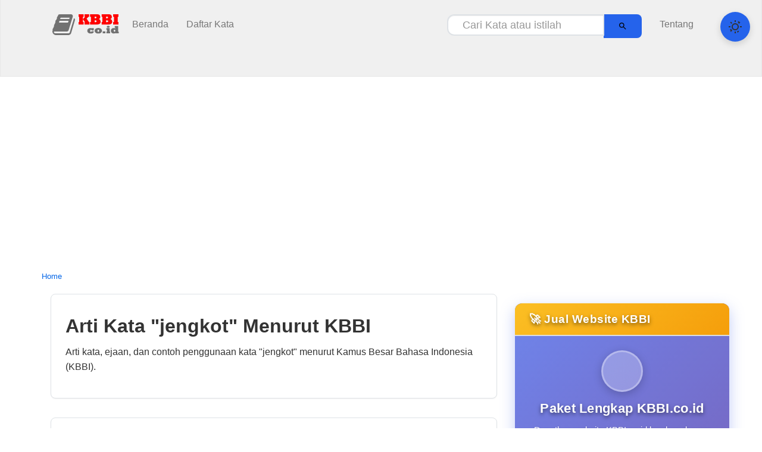

--- FILE ---
content_type: text/html; charset=UTF-8
request_url: https://kbbi.co.id/arti-kata/jengkot
body_size: 17870
content:
<!DOCTYPE html>
<html lang="id">

<head>
    <!-- PWA Meta Tags -->
    <meta name="viewport" content="width=device-width, initial-scale=1.0, user-scalable=no">
    <meta name="theme-color" content="#2563eb">
    <meta name="apple-mobile-web-app-capable" content="yes">
    <meta name="apple-mobile-web-app-status-bar-style" content="default">
    <meta name="apple-mobile-web-app-title" content="KBBI">
    <meta name="msapplication-TileColor" content="#2563eb">
    <meta name="msapplication-config" content="/kbbi/browserconfig.xml">
    
    <!-- PWA Manifest -->
    <link rel="manifest" href="/kbbi/manifest.json">
    
    <!-- Favicon -->
    <link rel="icon" type="image/png" sizes="32x32" href="/kbbi/res/favicon.png">
    <link rel="icon" type="image/png" sizes="16x16" href="/kbbi/res/favicon.png">
    <link rel="apple-touch-icon" href="/kbbi/res/logo.png">
    
    <!-- Google tag (gtag.js) -->
<script async src="https://www.googletagmanager.com/gtag/js?id=G-MSC90DKM1Z"></script>
<script>
  window.dataLayer = window.dataLayer || [];
  function gtag(){dataLayer.push(arguments);}
  gtag('js', new Date());

  gtag('config', 'G-MSC90DKM1Z');
</script>
	<title>Arti Kata &quot;jengkot&quot; Menurut Kamus Besar Bahasa Indonesia | KBBI.co.id</title>
	<meta http-equiv="Content-Type" content="text/html; charset=utf-8" />
	
	<!-- SEO Meta Tags -->
		<meta name="description" content="Arti Kata jengkot adalah jeng&amp;middot;kot /j&amp;eacute;ngkot/ a timpang; pincang;ber&amp;middot;jeng&amp;middot;kot v berjalan timpang (kaki yg sebelah seakan-akan menggantung);men&amp;middot;jeng&amp;middot;kot v berjengkot">
		
		<meta name="keywords" content="arti, kata, jengkot , menurut, KBBI, lengkap, contoh, kalimat">
		
		
	<!-- Open Graph Meta Tags -->
		
	<!-- General Meta Tags -->
	<meta content='id' name='language'/>
	<meta content='ina' name='geo.country'/>
	<meta content='all' name='spiders'/>
	<meta content='Indonesia' name='geo.placename'/>
	<meta content='ina' name='geo.region'/>  
	<link rel="shortcut icon" href="/res/favicon.png" type="image/png">	
	<meta name="viewport" content="width=device-width, initial-scale=1.0">
	<link type="text/css" rel="stylesheet" href="https://kbbi.co.id/res/css/bootstrap.css">
	<link type="text/css" rel="stylesheet" href="https://kbbi.co.id/res/css/style.css">
	<link type="text/css" rel="stylesheet" href="https://kbbi.co.id/res/css/modern.css">
	<!-- Custom CSS for consistent font sizing -->
	<style>
		.arti { font-size: 16px !important; font-weight: normal !important; }
		.mock-notification { 
			background: #fff3cd; 
			color: #856404; 
			border: 1px solid #ffeaa7; 
			border-radius: 4px; 
			padding: 8px 12px; 
			margin-bottom: 15px; 
			font-size: 14px; 
			text-align: center;
		}
	</style>
	<style>
		/* Dark Mode Toggle Button */
		.theme-toggle {
			position: fixed;
			top: 20px;
			right: 20px;
			z-index: 1000;
			background: #2563eb;
			color: white;
			border: none;
			border-radius: 50%;
			width: 50px;
			height: 50px;
			cursor: pointer;
			box-shadow: 0 4px 12px rgba(0, 0, 0, 0.15);
			transition: all 0.3s ease;
			display: flex;
			align-items: center;
			justify-content: center;
		}
		
		.theme-toggle:hover {
			background: #1d4ed8;
			transform: scale(1.1);
		}
		
		.theme-toggle svg {
			width: 24px;
			height: 24px;
		}
		
		/* Dark mode variables */
		:root {
			--bg-primary: #ffffff;
			--bg-secondary: #f8f9fa;
			--bg-tertiary: #e9ecef;
			--text-primary: #333333;
			--text-secondary: #666666;
			--text-muted: #999999;
			--primary-color: #2563eb;
			--primary-hover: #1d4ed8;
			--border-color: #dee2e6;
			--shadow-sm: 0 1px 2px rgba(0, 0, 0, 0.05);
			--shadow-md: 0 4px 6px rgba(0, 0, 0, 0.1);
			--shadow-lg: 0 10px 15px rgba(0, 0, 0, 0.1);
			--shadow-xl: 0 20px 25px rgba(0, 0, 0, 0.1);
			--radius-sm: 4px;
			--radius-md: 8px;
			--radius-lg: 12px;
			--transition-fast: 0.2s ease;
		}
		
		[data-theme="dark"] {
			--bg-primary: #0f0f0f;
			--bg-secondary: #1a1a1a;
			--bg-tertiary: #2a2a2a;
			--text-primary: #ffffff;
			--text-secondary: #cccccc;
			--text-muted: #999999;
			--primary-color: #2563eb;
			--primary-hover: #3b82f6;
			--border-color: #333333;
			--shadow-sm: 0 1px 2px rgba(0, 0, 0, 0.3);
			--shadow-md: 0 4px 6px rgba(0, 0, 0, 0.4);
			--shadow-lg: 0 10px 15px rgba(0, 0, 0, 0.4);
			--shadow-xl: 0 20px 25px rgba(0, 0, 0, 0.4);
		}
		
		/* Apply dark mode to body */
		[data-theme="dark"] body {
			background-color: var(--bg-primary) !important;
			color: var(--text-primary) !important;
		}
		
		[data-theme="dark"] .container {
			background-color: var(--bg-primary) !important;
		}
		
		[data-theme="dark"] .navbar {
			background-color: var(--bg-secondary) !important;
			border-color: var(--border-color) !important;
		}
		
		[data-theme="dark"] .navbar-brand,
		[data-theme="dark"] .navbar-nav a {
			color: var(--text-primary) !important;
		}
		
		[data-theme="dark"] .navbar-nav a:hover {
			color: var(--primary-color) !important;
		}
	</style>
	<script type="text/javascript" src="https://kbbi.co.id/res/js/jquery-1.11.0.min.js"></script>
	<script type="text/javascript" src="https://kbbi.co.id/res/js/modern.js"></script>
	<script type="text/javascript" src="https://kbbi.co.id/res/js/bootstrap.min.js"></script>
	<meta name="description" content="Arti Kata jengkot adalah jeng&amp;middot;kot /j&amp;eacute;ngkot/ a timpang; pincang;ber&amp;middot;jeng&amp;middot;kot v berjalan timpang (kaki yg sebelah seakan-akan menggantung);men&amp;middot;jeng&amp;middot;kot v berjengkot"/>	<meta name="keywords" content="arti, kata, jengkot , menurut, KBBI, lengkap, contoh, kalimat"/>	<script async src="https://pagead2.googlesyndication.com/pagead/js/adsbygoogle.js?client=ca-pub-9408436747613768"
     crossorigin="anonymous"></script>
     
</head>

<body>

<!-- Dark Mode Toggle -->
<button class="theme-toggle" aria-label="Toggle Dark Mode">
  <svg viewBox="0 0 24 24"><path d="M12 3c.132 0 .263 0 .393 0a7.5 7.5 0 0 0 7.92 12.446a9 9 0 1 1 -6.56 -12.437A5.5 5.5 0 0 0 12 3z"/></svg>
</button>

<nav id="nav-main" class="navbar navbar-default" role="navigation">
	<div class="container">
		<div class="container-fluid">
			<div class="navbar-header">
				<button type="button" class="navbar-toggle collapsed" data-toggle="collapse" data-target="#main-menu">
					<span class="sr-only">Toggle navigation</span>
					<div>MENU
					<span class="fa fa-reorder"></span>
					</div>
				</button>
				<a class="" href="https://kbbi.co.id/" title="Beranda" title="KBBI Online">
					<img title="KBBI.co.id" src="https://kbbi.co.id/res/logo.png" alt="KBBI Logo" />
				</a>
			</div>

			<!-- Collect the nav links, forms, and other content for toggling -->
			<div class="collapse navbar-collapse" id="main-menu">
				<ul class="nav navbar-nav">
				<li class=""><a href="https://kbbi.co.id/"><i class="fa fa-home fa-fw"></i> Beranda</a></li><li class=""><a href="https://kbbi.co.id/daftar-kata"><i class="fa fa-list fa-fw"></i> Daftar Kata</a></li>				</ul>
				<ul class="nav navbar-nav navbar-right">
					<li><a href="https://kbbi.co.id/tentang"><i class="fa fa-info-circle fa-fw"></i> Tentang</a></li>
				</ul>
				<form action="https://kbbi.co.id/cari" class="navbar-form navbar-right search-form">
					<div class="input-group">
						<input type="text" class="form-control search-input" name="kata" value="" placeholder="Cari Kata atau istilah" autocomplete="off">
						<div class="input-group-btn">
							<button type="button" class="btn btn-default voice-search-btn" aria-label="Voice Search">
								<svg viewBox="0 0 24 24" width="16" height="16"><path d="M12 14c1.66 0 3-1.34 3-3V5c0-1.66-1.34-3-3-3S9 3.34 9 5v6c0 1.66 1.34 3 3 3z"/><path d="M17 11c0 2.76-2.24 5-5 5s-5-2.24-5-5H5c0 3.53 2.61 6.43 6 6.92V21h2v-3.08c3.39-.49 6-3.39 6-6.92h-2z"/></svg>
							</button>
							<button type="submit" class="btn btn-primary">
								<svg viewBox="0 0 24 24" width="16" height="16"><path d="M15.5 14h-.79l-.28-.27C15.41 12.59 16 11.11 16 9.5 16 5.91 13.09 3 9.5 3S3 5.91 3 9.5 5.91 16 9.5 16c1.61 0 3.09-.59 4.23-1.57l.27.28v.79l5 4.99L20.49 19l-4.99-5zm-6 0C7.01 14 5 11.99 5 9.5S7.01 5 9.5 5 14 7.01 14 9.5 11.99 14 9.5 14z"/></svg>
							</button>
						</div>
					</div>
					<div class="search-suggestions"></div>
				</form>
			</div>
		</div>
	</div>
</nav>
<div id="luar" class="container">

	<!-- MAIN BREADCUMB -->
		<div class="breadcrumb">
			<a href="https://kbbi.co.id/"><i class="fa fa-home"></i> Home</a>	</div>
		<!-- MAIN BREADCUMB -->

	<!-- MAIN START -->
	<div id="main" >
		<!-- CONTENT START -->
		



<div class="container">
    <div class="row">
        <div class="col-md-8">
            <!-- Page Title and Description -->
            <div class="xwell">
                <h1>Arti Kata "jengkot" Menurut KBBI</h1>
                <p>Arti kata, ejaan, dan contoh penggunaan kata "jengkot" menurut Kamus Besar Bahasa Indonesia (KBBI).</p>
		</div>
            
            <!-- Word Definition -->
		<div class="xwell">
                <h2 class="arti">jengkot 
                    <button class="audio-btn-small" onclick="playAudio('jengkot')" title="Dengarkan cara baca">
                        🔊
                    </button>
                </h2>
                
                                    <div class="arti">
                                                                                    <p><b>jeng&middot;kot</b> /j&eacute;ngkot/ <i>a</i> timpang; pincang;<br><b>ber&middot;jeng&middot;kot</b> <i>v</i> berjalan timpang (kaki yg sebelah seakan-akan menggantung);<br><b>men&middot;jeng&middot;kot</b> <i>v</i> berjengkot</p>
                                                    		</div>
                                
                <!-- Bantuan Penjelasan Simbol -->
		<div class="symbol">
			<b><span class="glyphicon glyphicon-info-sign"></span> Bantuan Penjelasan Simbol</b><br/>
			<span class="fxw"><i>a</i></span> <i>Adjektiva</i>, Merupakan Bentuk Kata Sifat<br/>
			<span class="fxw"><i>v</i></span> <i>Verba</i>, Merupakan Bentuk Kata Kerja<br/>
			<span class="fxw"><i>n</i></span> Merupakan Bentuk Kata benda<br/>
			<span class="fxw"><i>ki</i></span> Merupakan Bentuk Kata kiasan<br/>
			<span class="fxw"><i>pron</i></span> kata yang meliputi kata ganti, kata tunjuk, atau kata tanya<br/>
			<span class="fxw"><i>cak</i></span> Bentuk kata percakapan (tidak baku)<br/>
			<span class="fxw"><i>ark</i></span> <i>Arkais</i>, Bentuk kata yang tidak lazim digunakan<br/>
			<span class="fxw"><i>adv</i></span> <i>Adverbia</i>, kata yang menjelaskan verba, adjektiva, adverbia lain<br/>
                    <span class="fxw">--</span> Pengganti kata "jengkot"<br/>
		</div>
		</div>
		
            		
            <!-- AI Generated Example Sentences -->
            <div class="xwell" id="contoh-kalimat-section">
                <h3>📝 Contoh Penggunaan kata "jengkot" dalam Kalimat</h3>
                <div id="contoh-kalimat-content">
                    <div class="contoh-list"><div class="contoh-item"><span class="contoh-number">1.</span><span class="contoh-text">Pakarnya mengamati bahwa anak kecil tersebut ber<strong>jengkot</strong> karena terpeleset.</span></div><div class="contoh-item"><span class="contoh-number">2.</span><span class="contoh-text">Pada musim hujan, jalan-jalan di kampung menjadi licin dan membuat banyak orang ber<strong>jengkot</strong>.</span></div><div class="contoh-item"><span class="contoh-number">3.</span><span class="contoh-text">Ia sering ber<strong>jengkot</strong> saat bermain di lapangan karena tidak dapat melihat jejak-jejak kakinya.</span></div><div class="contoh-item"><span class="contoh-number">4.</span><span class="contoh-text">Dokter menyarankan pasien untuk ber<strong>jengkot</strong> dalam beberapa hari untuk mencegah perdarahan.</span></div><div class="contoh-item"><span class="contoh-number">5.</span><span class="contoh-text">Bapak itu ber<strong>jengkot</strong> karena terluka saat menangani kerusakan pipa air di rumahnya.</span></div></div>			</div>
		</div>
	
            <!-- AI Generated Article -->
            <div class="xwell" id="artikel-section">
                <h3>📚 Artikel terkait kata "jengkot"</h3>
                <div id="artikel-content">
                    <div class="artikel-content"><h4>Mengenal Kata &#039;jengkot&#039; - Inspirasi dan Motivasi</h4><div class="artikel-text"><h2>Mengenal Kata "jengkot" - Inspirasi dan Motivasi</h2>

Kata "jengkot" memiliki makna yang sangat menarik dan unik dalam Bahasa Indonesia. Dalam arti resmi, "jengkot" berarti berjalan timpang atau berjengkot. Kata ini memiliki konteks historis dan sosial yang kaya, terutama dalam budaya Indonesia. Dahulu, kata "jengkot" digunakan untuk menggambarkan gerakan berjalan yang tidak teratur atau timpang, seperti kaki yang sebelah seakan-akan menggantung.

<h3>Penggunaan Kata "jengkot" dalam Kalimat</h3>

Kata "jengkot" dapat digunakan dalam kalimat yang alami dan menarik. Berikut beberapa contoh penggunaan kata "jengkot" dalam kalimat:
- Saat berjalan di jalan setapak, dia harus berjengkot karena kaki kanannya terkilir.
- Ia berjalan jengkot-jengkot menuju ke kantor untuk menyelesaikan pekerjaannya.
- Anak kecil itu berjengkot di depan pintu karena terlalu bersemangat untuk masuk ke dalam.

<h3>Relevansi Kata "jengkot" dalam Kehidupan Sehari-hari</h3>

Kata "jengkot" memiliki relevansi yang tinggi dalam kehidupan sehari-hari, terutama dalam budaya Indonesia modern. Dalam kehidupan sehari-hari, kita sering menggunakan kata "jengkot" untuk menggambarkan gerakan berjalan yang tidak teratur atau timpang. Selain itu, kata "jengkot" juga digunakan dalam bahasa sehari-hari untuk menggambarkan seseorang yang berjalan dengan tidak teratur atau timpang, seperti seseorang yang sedang dalam keadaan sedih atau tidak nyaman.</div></div>                </div>
		</div>

            <!-- Similar Words -->
            		</div>
		
        <div class="col-md-4">
            
<!-- Sidebar Widgets -->
<div class="sidebar-widgets">
    <!-- Sale Advertisement -->
    <div class="panel panel-default sale-ad-panel">
        <div class="panel-heading sale-ad-header">
            <h3 class="panel-title">🚀 Jual Website KBBI</h3>
        </div>
        <div class="panel-body sale-ad-body">
            <div class="sale-ad-content">
                <div class="sale-ad-icon">
                    <i class="fas fa-rocket"></i>
                </div>
                <h4 class="sale-ad-title">Paket Lengkap KBBI.co.id</h4>
                <p class="sale-ad-description">
                    Dapatkan website KBBI.co.id lengkap dengan domain premium <strong>kbbi.co.id</strong>, 
                    hosting gratis, dan maintenance 1 tahun penuh.
                </p>
                <div class="sale-ad-features">
                    <div class="feature-item">
                        <i class="fas fa-check"></i>
                        <span>Domain Premium kbbi.co.id</span>
                    </div>
                    <div class="feature-item">
                        <i class="fas fa-check"></i>
                        <span>Hosting Gratis 1 Tahun</span>
                    </div>
                    <div class="feature-item">
                        <i class="fas fa-check"></i>
                        <span>AI Content Generation</span>
                    </div>
                    <div class="feature-item">
                        <i class="fas fa-check"></i>
                        <span>Maintenance 1 Tahun</span>
                    </div>
                </div>
                <div class="sale-ad-price">
                    <span class="price-label">Harga Khusus</span>
                    <span class="price-amount">Rp 50M</span>
                </div>
                <div class="sale-ad-original-price">
                    <span class="original-price">Nilai Rp 83M</span>
                </div>
                <a href="https://kbbi.co.id/jual-website" class="sale-ad-button">
                    <i class="fas fa-shopping-cart"></i>
                    <span>Lihat Detail</span>
                </a>
                <div class="sale-ad-note">
                    <i class="fas fa-info-circle"></i>
                    <span>Termasuk domain premium & hosting</span>
                </div>
            </div>
        </div>
    </div>

    <!-- Include other sidebar components -->
    <div class="panel panel-primary">
	<div class="panel-heading">
		<h3 class="panel-title">Kosakata Populer</h3>
	</div>
	<div class="panel-body list-kata">
	<a href="https://kbbi.co.id/arti-kata/culas" title="1cu&middot;las a malas sekali; tidak tangkas; lamban">culas</a> &bull; <a href="https://kbbi.co.id/arti-kata/anal" title="anal a Dok berkaitan dng anus atau dubur;-- seks Psi&#8230;">anal</a> &bull; <a href="https://kbbi.co.id/arti-kata/centil" title="1cen&middot;til ? 2sentil">centil</a> &bull; <a href="https://kbbi.co.id/arti-kata/rukun" title="1ru&middot;kun n 1 yg harus dipenuhi untuk sahnya suatu pekerjaan:&#8230;">rukun</a> &bull; <a href="https://kbbi.co.id/arti-kata/tuman" title="1tu&middot;man ? toman">tuman</a> &bull; <a href="https://kbbi.co.id/arti-kata/nalar" title="1na&middot;lar ark adv selalu">nalar</a> &bull; <a href="https://kbbi.co.id/arti-kata/ulung" title="1ulung a sulung">ulung</a> &bull; <a href="https://kbbi.co.id/arti-kata/revisi" title="re&middot;vi&middot;si /r&eacute;visi/ n peninjauan (pemeriksaan) kembali untuk perbaikan: sudah waktunya&#8230;">revisi</a> &bull; <a href="https://kbbi.co.id/arti-kata/sun" title="1sun lihat tembakau">sun</a> &bull; <a href="https://kbbi.co.id/arti-kata/orientasi" title="ori&middot;en&middot;ta&middot;si /ori&eacute;ntasi/ n 1 peninjauan untuk menentukan sikap (arah, tempat,&#8230;">orientasi</a> &bull; <a href="https://kbbi.co.id/arti-kata/signifikan" title="sig&middot;ni&middot;fi&middot;kan a penting; berarti: seorang -- yg dijadikan anutan; perbedaannya&#8230;">signifikan</a> &bull; <a href="https://kbbi.co.id/arti-kata/prioritas" title="pri&middot;o&middot;ri&middot;tas n yg didahulukan dan diutamakan dp yg lain: pembicaraan&#8230;">prioritas</a> &bull; <a href="https://kbbi.co.id/arti-kata/peluh" title="1pe&middot;luh ? peloh">peluh</a> &bull; <a href="https://kbbi.co.id/arti-kata/pepek" title="1pe&middot;pek /p&eacute;p&eacute;k/ n taruh luar (tt main dobolo dsb); taruhan&#8230;">pepek</a> &bull; <a href="https://kbbi.co.id/arti-kata/puan" title="1pu&middot;an n tempat sirih dr emas atau perak (biasanya dipakai&#8230;">puan</a> &bull; <a href="https://kbbi.co.id/arti-kata/rekonsiliasi" title="re&middot;kon&middot;si&middot;li&middot;a&middot;si /r&eacute;konsiliasi/ n 1 perbuatan memulihkan hubungan persahabatan pd keadaan&#8230;">rekonsiliasi</a> &bull; <a href="https://kbbi.co.id/arti-kata/tradisional" title="tra&middot;di&middot;si&middot;o&middot;nal a 1 sikap dan cara berpikir serta bertindak yg&#8230;">tradisional</a> &bull; <a href="https://kbbi.co.id/arti-kata/teknologi" title="tek&middot;no&middot;lo&middot;gi /t&eacute;knologi/ n 1 metode ilmiah untuk mencapai tujuan praktis;&#8230;">teknologi</a> &bull; <a href="https://kbbi.co.id/arti-kata/interpretasi" title="in&middot;ter&middot;pre&middot;ta&middot;si n pemberian kesan, pendapat, atau pandangan teoretis thd sesuatu;&#8230;">interpretasi</a> &bull; <a href="https://kbbi.co.id/arti-kata/implementasi" title="im&middot;ple&middot;men&middot;ta&middot;si /implem&eacute;ntasi/ n pelaksanaan; penerapan: pertemuan kedua ini bermaksud mencari&#8230;">implementasi</a> &bull; <a href="https://kbbi.co.id/arti-kata/plagiat" title="pla&middot;gi&middot;at n pengambilan karangan (pendapat dsb) orang lain dan menjadikannya&#8230;">plagiat</a> &bull; <a href="https://kbbi.co.id/arti-kata/sangking" title="sang&middot;king ? saking">sangking</a> &bull; <a href="https://kbbi.co.id/arti-kata/relevan" title="re&middot;le&middot;van /r&eacute;levan/ a kait-mengait; bersangkut-paut; berguna secara langsung: ceramahnya tidak&#8230;">relevan</a> &bull; <a href="https://kbbi.co.id/arti-kata/verifikasi" title="ve&middot;ri&middot;fi&middot;ka&middot;si /v&eacute;rifikasi/ n pemeriksaan tt kebenaran laporan, pernyataan, perhitungan uang,&#8230;">verifikasi</a> &bull; <a href="https://kbbi.co.id/arti-kata/alternatif" title="al&middot;ter&middot;na&middot;tif n pilihan di antara dua atau beberapa kemungkinan: kita&#8230;">alternatif</a> &bull; <a href="https://kbbi.co.id/arti-kata/borang" title="1bo&middot;rang Jk n ranjau">borang</a> &bull; <a href="https://kbbi.co.id/arti-kata/ambigu" title="am&middot;bi&middot;gu a bermakna lebih dr satu (sehingga kadang-kadang menimbulkan keraguan,&#8230;">ambigu</a> &bull; <a href="https://kbbi.co.id/arti-kata/objektif" title="1ob&middot;jek&middot;tif /obj&eacute;ktif/ a mengenai keadaan yg sebenarnya tanpa dipengaruhi pendapat&#8230;">objektif</a> &bull; <a href="https://kbbi.co.id/arti-kata/konservatif" title="kon&middot;ser&middot;va&middot;tif /kons&eacute;rvatif/ a 1 kolot; 2 bersikap mempertahankan keadaan, kebiasaan,&#8230;">konservatif</a> &bull; <a href="https://kbbi.co.id/arti-kata/santun" title="san&middot;tun a 1 halus dan baik (budi bahasanya, tingkah lakunya);&#8230;">santun</a>	</div>
</div>    <div class="panel panel-primary">
	<div class="panel-heading">
		<h3 class="panel-title">Sedang Dilihat</h3>
	</div>
	<div class="panel-body list-kata">
	<a href="https://kbbi.co.id/arti-kata/belelang" title="1be&middot;le&middot;lang v, ter&middot;be&middot;le&middot;lang v terbelalak; terbeliak (tt mata)">belelang</a> &bull; <a href="https://kbbi.co.id/arti-kata/akrilat" title="ak&middot;ri&middot;lat n Kim ester atau garam yg mengandung gugus CH2=CHCOO&#8230;">akrilat</a> &bull; <a href="https://kbbi.co.id/arti-kata/jengkot" title="jeng&middot;kot /j&eacute;ngkot/ a timpang; pincang;ber&middot;jeng&middot;kot v berjalan timpang (kaki yg&#8230;">jengkot</a> &bull; <a href="https://kbbi.co.id/arti-kata/kelebuk" title="ke&middot;le&middot;buk lihat ara">kelebuk</a> &bull; <a href="https://kbbi.co.id/arti-kata/sak" title="1sak n 1 saku; kantong (baju dsb): -- baju itu&#8230;">sak</a> &bull; <a href="https://kbbi.co.id/arti-kata/solot" title="so&middot;lot Jk a 1 gemas; 2 marah sekali: krn sering&#8230;">solot</a> &bull; <a href="https://kbbi.co.id/arti-kata/ketela" title="ke&middot;te&middot;la /ket&eacute;la/ n tumbuhan umbi yg tumbuh menjalar, umbinya dapat&#8230;">ketela</a> &bull; <a href="https://kbbi.co.id/arti-kata/likur" title="li&middot;kur kl n sebutan bilangan antara 20 dan 30; (se&#8230;">likur</a> &bull; <a href="https://kbbi.co.id/arti-kata/aktivisme" title="ak&middot;ti&middot;vis&middot;me n 1 kegiatan (para) aktivis; 2 Pol doktrin yg&#8230;">aktivisme</a> &bull; <a href="https://kbbi.co.id/arti-kata/algologi" title="al&middot;go&middot;lo&middot;gi n ilmu tt alga">algologi</a> &bull; <a href="https://kbbi.co.id/arti-kata/katut" title="ka&middot;tut Jw v terbawa">katut</a> &bull; <a href="https://kbbi.co.id/arti-kata/kulit" title="ku&middot;lit n 1 pemalut paling luar tubuh (manusia, binatang, dsb);&#8230;">kulit</a> &bull; <a href="https://kbbi.co.id/arti-kata/mujair" title="mu&middot;ja&middot;ir n ikan yg hidup di air tawar, termasuk suku&#8230;">mujair</a> &bull; <a href="https://kbbi.co.id/arti-kata/pusa" title="1pu&middot;sa ? puso">pusa</a> &bull; <a href="https://kbbi.co.id/arti-kata/salasal" title="sa&middot;la&middot;sal ark n kencing manis">salasal</a> &bull; <a href="https://kbbi.co.id/arti-kata/konseptual" title="kon&middot;sep&middot;tu&middot;al /kons&eacute;ptual/ a berhubungan dng (berciri spt) konsep">konseptual</a> &bull; <a href="https://kbbi.co.id/arti-kata/royal" title="ro&middot;yal a berlebih-lebihan (dl mengeluarkan uang, dl makan minum); melampaui&#8230;">royal</a> &bull; <a href="https://kbbi.co.id/arti-kata/biodata" title="bi&middot;o&middot;da&middot;ta n riwayat hidup singkat">biodata</a> &bull; <a href="https://kbbi.co.id/arti-kata/bijaksana" title="bi&middot;jak&middot;sa&middot;na a 1 selalu menggunakan akal budinya (pengalaman dan pengetahuannya);&#8230;">bijaksana</a> &bull; <a href="https://kbbi.co.id/arti-kata/yel" title="yel /y&eacute;l/ n pekikan atau sorakan para pelajar (mahasiswa, anggota&#8230;">yel</a> &bull; <a href="https://kbbi.co.id/arti-kata/konvensional" title="kon&middot;ven&middot;si&middot;o&middot;nal /konv&eacute;nsional/ a 1 berdasarkan konvensi (kesepakatan) umum (spt adat,&#8230;">konvensional</a> &bull; <a href="https://kbbi.co.id/arti-kata/bude" title="bu&middot;de /bud&eacute;/ Jw n akr 1 ibu gede; kakak perempuan&#8230;">bude</a> &bull; <a href="https://kbbi.co.id/arti-kata/menyiarkan+terbatas" title="me.nyi.ar.kan terbatas
sistem penyiaran dalam jangkauan yang terbatas">menyiarkan terbatas</a> &bull; <a href="https://kbbi.co.id/arti-kata/sari" title="1sa&middot;ri n 1 isi utama (dr suatu benda); pati: --&#8230;">sari</a> &bull; <a href="https://kbbi.co.id/arti-kata/jungkang" title="jung&middot;kang v, jung&middot;kang-jung&middot;kit v bergerak-gerak turun naik">jungkang</a> &bull; <a href="https://kbbi.co.id/arti-kata/tertib" title="ter&middot;tib a 1 teratur; menurut aturan; rapi: direktur menghendaki agar&#8230;">tertib</a> &bull; <a href="https://kbbi.co.id/arti-kata/gir" title="gir n bulatan logam pipih yg bergerigi tempat rantai berpaut&#8230;">gir</a> &bull; <a href="https://kbbi.co.id/arti-kata/memek" title="me&middot;mek /m&eacute;m&eacute;k/ v merengek-rengek, merepek;ber&middot;me&middot;mek-me&middot;mek v memek">memek</a> &bull; <a href="https://kbbi.co.id/arti-kata/kilan" title="1ki&middot;lan Jw n jengkal;me&middot;ngi&middot;lan v mengukur dng kilan; menjengkal: ia&#8230;">kilan</a> &bull; <a href="https://kbbi.co.id/arti-kata/embung" title="1em&middot;bung Sd adv tidak mau: kalau kau -- , saya&#8230;">embung</a>	</div>
</div>    
<div class="premium-ad-container">
    <div class="premium-ad-content">
        <a href="https://habitkaya.id" class="premium-ad-link" target="_blank" rel="nofollow">
            <div class="premium-ad-image">
                <img src="https://images.unsplash.com/photo-1554224155-6726b3ff858f?w=300&h=200&fit=crop&crop=center" alt="📚 Ebook &quot;Habit Kaya&quot; - Panduan Lengkap Sukses Finansial" loading="lazy">
                <div class="premium-ad-overlay">
                    <div class="premium-ad-price">
                        <span class="price-main">Rp 99.000</span>
                        <span class="price-discount">50% OFF</span>
                    </div>
                </div>
                <div class="premium-ad-badge">🔥 Terlaris</div>
                <div class="premium-ad-author">
                    <span class="author-icon">👤</span>
                    <span class="author-name">Tim HabitKaya</span>
                </div>
            </div>
            <div class="premium-ad-text">
                <h4 class="premium-ad-title">📚 Ebook &quot;Habit Kaya&quot; - Panduan Lengkap Sukses Finansial</h4>
                <p class="premium-ad-description">Rahasia 7 kebiasaan orang kaya yang terbukti mengubah hidup. Panduan praktis investasi, bisnis, dan mindset sukses untuk mencapai kebebasan finansial.</p>
                <div class="premium-ad-features">
                    <div class="feature-item">
                        <span class="feature-icon">📖</span>
                        <span>150+ Halaman</span>
                    </div>
                    <div class="feature-item">
                        <span class="feature-icon">🎯</span>
                        <span>Panduan Praktis</span>
                    </div>
                    <div class="feature-item">
                        <span class="feature-icon">💡</span>
                        <span>Tips Expert</span>
                    </div>
                    <div class="feature-item">
                        <span class="feature-icon">🎧</span>
                        <span>PDF + Audio</span>
                    </div>
                </div>
                <div class="premium-ad-cta">
                    <span class="cta-text">Beli Sekarang</span>
                    <span class="cta-arrow">→</span>
                </div>
            </div>
        </a>
    </div>
    <div class="premium-ad-footer">
        <small class="premium-ad-disclaimer">Iklan • Produk Digital</small>
    </div>
</div>

<style>
.premium-ad-container {
    background: linear-gradient(135deg, var(--bg-secondary) 0%, var(--bg-tertiary) 100%);
    border: 2px solid var(--primary-color);
    border-radius: var(--radius-lg);
    margin: 1.5rem 0;
    overflow: hidden;
    position: relative;
    transition: all var(--transition-fast);
    box-shadow: 0 4px 20px rgba(0, 0, 0, 0.1);
}

.premium-ad-container:hover {
    box-shadow: 0 8px 30px rgba(0, 0, 0, 0.15);
    transform: translateY(-3px);
    border-color: var(--primary-hover);
}

.premium-ad-container::before {
    content: '';
    position: absolute;
    top: 0;
    left: 0;
    right: 0;
    height: 3px;
    background: linear-gradient(90deg, var(--primary-color), var(--primary-hover), var(--primary-color));
    animation: shimmer 2s infinite;
}

@keyframes shimmer {
    0% { transform: translateX(-100%); }
    100% { transform: translateX(100%); }
}

.premium-ad-badge {
    position: absolute;
    top: 0.75rem;
    right: 0.75rem;
    background: linear-gradient(45deg, #ff6b6b, #ff8e8e);
    color: white;
    padding: 0.25rem 0.5rem;
    border-radius: var(--radius-sm);
    font-size: 0.7rem;
    font-weight: 600;
    animation: pulse 2s infinite;
    z-index: 2;
}

@keyframes pulse {
    0%, 100% { transform: scale(1); }
    50% { transform: scale(1.05); }
}

.premium-ad-content {
    padding: 0;
}

.premium-ad-link {
    display: block;
    text-decoration: none;
    color: inherit;
    transition: all var(--transition-fast);
}

.premium-ad-link:hover {
    text-decoration: none;
    color: inherit;
}

.premium-ad-image {
    width: 100%;
    height: 180px;
    overflow: hidden;
    position: relative;
}

.premium-ad-image img {
    width: 100%;
    height: 100%;
    object-fit: cover;
    transition: transform var(--transition-fast);
}

.premium-ad-link:hover .premium-ad-image img {
    transform: scale(1.08);
}

.premium-ad-overlay {
    position: absolute;
    top: 0;
    right: 0;
    background: rgba(0, 0, 0, 0.8);
    padding: 0.5rem;
    border-radius: 0 0 0 var(--radius-md);
}

.premium-ad-author {
    position: absolute;
    bottom: 0;
    left: 0;
    right: 0;
    background: linear-gradient(transparent, rgba(0, 0, 0, 0.8));
    padding: 0.5rem;
    display: flex;
    align-items: center;
    gap: 0.25rem;
    color: white;
    font-size: 0.8rem;
    font-weight: 500;
}

.author-icon {
    font-size: 0.9rem;
}

.premium-ad-price {
    text-align: center;
}

.price-main {
    color: #10b981;
    font-weight: 700;
    font-size: 1rem;
    display: block;
}

.price-discount {
    color: #fbbf24;
    font-size: 0.8rem;
    font-weight: 600;
}

.premium-ad-text {
    padding: 1.25rem;
}

.premium-ad-title {
    font-size: 1.2rem;
    font-weight: 700;
    margin: 0 0 0.75rem 0;
    color: var(--text-primary);
    line-height: 1.3;
    background: linear-gradient(45deg, var(--primary-color), var(--primary-hover));
    -webkit-background-clip: text;
    -webkit-text-fill-color: transparent;
    background-clip: text;
}

.premium-ad-description {
    font-size: 0.95rem;
    color: var(--text-secondary);
    margin: 0 0 1rem 0;
    line-height: 1.5;
}

.premium-ad-features {
    display: grid;
    grid-template-columns: 1fr 1fr;
    gap: 0.5rem;
    margin-bottom: 1rem;
}

.feature-item {
    display: flex;
    align-items: center;
    gap: 0.25rem;
    background: linear-gradient(135deg, var(--bg-tertiary), var(--bg-secondary));
    padding: 0.4rem 0.6rem;
    border-radius: var(--radius-sm);
    font-size: 0.75rem;
    color: var(--text-secondary);
    border: 1px solid var(--border-color);
    transition: all var(--transition-fast);
    font-weight: 500;
}

.feature-item:hover {
    background: linear-gradient(135deg, var(--primary-color), var(--primary-hover));
    color: white;
    transform: translateY(-1px);
    box-shadow: 0 2px 8px rgba(0, 0, 0, 0.1);
}

.feature-icon {
    font-size: 0.9rem;
}

.premium-ad-cta {
    display: flex;
    align-items: center;
    justify-content: center;
    gap: 0.5rem;
    background: linear-gradient(45deg, var(--primary-color), var(--primary-hover));
    color: white;
    padding: 0.75rem 1rem;
    border-radius: var(--radius-md);
    font-weight: 600;
    font-size: 0.9rem;
    transition: all var(--transition-fast);
    text-align: center;
    position: relative;
    overflow: hidden;
}

.premium-ad-cta::before {
    content: '';
    position: absolute;
    top: 0;
    left: -100%;
    width: 100%;
    height: 100%;
    background: linear-gradient(90deg, transparent, rgba(255, 255, 255, 0.2), transparent);
    transition: left 0.5s;
}

.premium-ad-link:hover .premium-ad-cta::before {
    left: 100%;
}

.premium-ad-link:hover .premium-ad-cta {
    background: linear-gradient(45deg, var(--primary-hover), var(--primary-color));
    transform: translateY(-2px);
    box-shadow: 0 6px 20px rgba(0, 0, 0, 0.25);
}

.cta-text {
    flex: 1;
}

.cta-arrow {
    font-size: 1.1rem;
    transition: transform var(--transition-fast);
}

.premium-ad-link:hover .cta-arrow {
    transform: translateX(3px);
}

.premium-ad-footer {
    padding: 0.75rem 1rem;
    background: var(--bg-tertiary);
    border-top: 1px solid var(--border-color);
    text-align: center;
}

.premium-ad-disclaimer {
    color: var(--text-muted);
    font-size: 0.75rem;
}

/* Responsive */
@media (max-width: 768px) {
    .premium-ad-image {
        height: 150px;
    }
    
    .premium-ad-text {
        padding: 1rem;
    }
    
    .premium-ad-title {
        font-size: 1.1rem;
    }
    
    .premium-ad-description {
        font-size: 0.9rem;
    }
    
    .premium-ad-features {
        grid-template-columns: 1fr;
        gap: 0.4rem;
    }
    
    .feature-item {
        font-size: 0.75rem;
        padding: 0.3rem 0.5rem;
    }
    
    .premium-ad-cta {
        padding: 0.6rem 0.8rem;
        font-size: 0.85rem;
    }
    
    .premium-ad-author {
        font-size: 0.75rem;
        padding: 0.4rem;
    }
    
    .premium-ad-price {
        font-size: 0.9rem;
    }
    
    .price-main {
        font-size: 0.9rem;
    }
    
    .price-discount {
        font-size: 0.7rem;
    }
}

/* Dark mode */
[data-theme="dark"] .premium-ad-container {
    background: linear-gradient(135deg, var(--bg-secondary) 0%, var(--bg-tertiary) 100%) !important;
    border-color: var(--primary-color) !important;
    box-shadow: 0 4px 20px rgba(0, 0, 0, 0.3) !important;
}

[data-theme="dark"] .premium-ad-container:hover {
    box-shadow: 0 8px 30px rgba(0, 0, 0, 0.4) !important;
}

[data-theme="dark"] .premium-ad-footer {
    background-color: var(--bg-tertiary) !important;
    border-top-color: var(--border-color) !important;
}

[data-theme="dark"] .premium-ad-title {
    background: linear-gradient(45deg, var(--primary-color), var(--primary-hover)) !important;
    -webkit-background-clip: text !important;
    -webkit-text-fill-color: transparent !important;
    background-clip: text !important;
}

[data-theme="dark"] .premium-ad-description {
    color: var(--text-secondary) !important;
}

[data-theme="dark"] .feature-item {
    background: linear-gradient(135deg, var(--bg-tertiary), var(--bg-secondary)) !important;
    border-color: var(--border-color) !important;
    color: var(--text-secondary) !important;
}

[data-theme="dark"] .feature-item:hover {
    background: linear-gradient(135deg, var(--primary-color), var(--primary-hover)) !important;
    color: white !important;
}

[data-theme="dark"] .premium-ad-disclaimer {
    color: var(--text-muted) !important;
}
</style>
    
<div class="woman-worth-ad-container">
    <div class="woman-worth-ad-content">
        <a href="https://womanofworth.pages.dev" class="woman-worth-ad-link" target="_blank" rel="nofollow">
            <div class="woman-worth-ad-image">
                <img src="https://womanofworth.pages.dev/mockup_buku.jpeg" alt="💎 Woman of Worth - Platform Inspirasi Wanita Modern" loading="lazy">
                <div class="woman-worth-ad-overlay">
                    <div class="woman-worth-ad-price">
                        <span class="price-main">Download</span>
                    </div>
                </div>
                <div class="woman-worth-ad-badge">✨ Trending</div>
                <div class="woman-worth-ad-author">
                    <span class="author-icon">👤</span>
                    <span class="author-name">Woman of Worth Team</span>
                </div>
            </div>
            <div class="woman-worth-ad-text">
                <h4 class="woman-worth-ad-title">💎 Woman of Worth - Platform Inspirasi Wanita Modern</h4>
                <p class="woman-worth-ad-description">Bergabunglah dengan komunitas wanita yang menginspirasi! Dapatkan tips sukses, motivasi harian, dan dukungan untuk mencapai impian Anda.</p>
                <div class="woman-worth-ad-features">
                    <div class="feature-item">
                        <span class="feature-icon">👥</span>
                        <span>10K+ Anggota</span>
                    </div>
                    <div class="feature-item">
                        <span class="feature-icon">📱</span>
                        <span>Web + Mobile</span>
                    </div>
                    <div class="feature-item">
                        <span class="feature-icon">🎁</span>
                        <span>Konten Gratis</span>
                    </div>
                    <div class="feature-item">
                        <span class="feature-icon">⭐</span>
                        <span>Inspirasi Harian</span>
                    </div>
                </div>
                <div class="woman-worth-ad-cta">
                    <span class="cta-text">Download Sekarang</span>
                    <span class="cta-arrow">↓</span>
                </div>
            </div>
        </a>
    </div>
    <div class="woman-worth-ad-footer">
        <small class="woman-worth-ad-disclaimer">Iklan • Download Gratis</small>
    </div>
</div>

<style>
.woman-worth-ad-container {
    background: linear-gradient(135deg, #667eea 0%, #764ba2 100%);
    border: 2px solid #667eea;
    border-radius: var(--radius-lg);
    margin: 1.5rem 0;
    overflow: hidden;
    position: relative;
    transition: all var(--transition-fast);
    box-shadow: 0 8px 32px rgba(102, 126, 234, 0.3);
}

.woman-worth-ad-container:hover {
    box-shadow: 0 12px 40px rgba(102, 126, 234, 0.4);
    transform: translateY(-4px);
    border-color: #764ba2;
}

.woman-worth-ad-container::before {
    content: '';
    position: absolute;
    top: 0;
    left: 0;
    right: 0;
    height: 4px;
    background: linear-gradient(90deg, #ff6b6b, #feca57, #48dbfb, #ff9ff3, #ff6b6b);
    background-size: 200% 100%;
    animation: rainbow 3s linear infinite;
}

@keyframes rainbow {
    0% { background-position: 0% 50%; }
    100% { background-position: 200% 50%; }
}

.woman-worth-ad-badge {
    position: absolute;
    top: 0.75rem;
    right: 0.75rem;
    background: linear-gradient(45deg, #ff6b6b, #ff8e8e);
    color: white;
    padding: 0.3rem 0.6rem;
    border-radius: var(--radius-sm);
    font-size: 0.7rem;
    font-weight: 600;
    animation: pulse 2s infinite;
    z-index: 2;
    box-shadow: 0 2px 8px rgba(255, 107, 107, 0.3);
}

@keyframes pulse {
    0%, 100% { transform: scale(1); }
    50% { transform: scale(1.05); }
}

.woman-worth-ad-content {
    padding: 0;
}

.woman-worth-ad-link {
    display: block;
    text-decoration: none;
    color: inherit;
    transition: all var(--transition-fast);
}

.woman-worth-ad-link:hover {
    text-decoration: none;
    color: inherit;
}

.woman-worth-ad-image {
    width: 100%;
    height: 180px;
    overflow: hidden;
    position: relative;
}

.woman-worth-ad-image img {
    width: 100%;
    height: 100%;
    object-fit: cover;
    transition: transform var(--transition-fast);
    filter: brightness(0.9);
}

.woman-worth-ad-link:hover .woman-worth-ad-image img {
    transform: scale(1.1);
    filter: brightness(1);
}

.woman-worth-ad-overlay {
    position: absolute;
    top: 0;
    right: 0;
    background: rgba(0, 0, 0, 0.8);
    padding: 0.5rem;
    border-radius: 0 0 0 var(--radius-md);
}

.woman-worth-ad-price {
    text-align: center;
}

.price-main {
    color: #10b981;
    font-weight: 700;
    font-size: 1rem;
    display: block;
    text-shadow: 0 1px 2px rgba(0, 0, 0, 0.3);
}

.woman-worth-ad-author {
    position: absolute;
    bottom: 0;
    left: 0;
    right: 0;
    background: linear-gradient(transparent, rgba(0, 0, 0, 0.8));
    padding: 0.5rem;
    display: flex;
    align-items: center;
    gap: 0.25rem;
    color: white;
    font-size: 0.8rem;
    font-weight: 500;
}

.author-icon {
    font-size: 0.9rem;
}

.woman-worth-ad-text {
    padding: 1.25rem;
    background: rgba(255, 255, 255, 0.95);
    backdrop-filter: blur(10px);
}

.woman-worth-ad-title {
    font-size: 1.2rem;
    font-weight: 700;
    margin: 0 0 0.75rem 0;
    color: #2d3748;
    line-height: 1.3;
    background: linear-gradient(45deg, #667eea, #764ba2);
    -webkit-background-clip: text;
    -webkit-text-fill-color: transparent;
    background-clip: text;
}

.woman-worth-ad-description {
    font-size: 0.95rem;
    color: #4a5568;
    margin: 0 0 1rem 0;
    line-height: 1.5;
}

.woman-worth-ad-features {
    display: grid;
    grid-template-columns: 1fr 1fr;
    gap: 0.5rem;
    margin-bottom: 1rem;
}

.feature-item {
    display: flex;
    align-items: center;
    gap: 0.25rem;
    background: linear-gradient(135deg, #f7fafc, #edf2f7);
    padding: 0.4rem 0.6rem;
    border-radius: var(--radius-sm);
    font-size: 0.75rem;
    color: #4a5568;
    border: 1px solid #e2e8f0;
    transition: all var(--transition-fast);
    font-weight: 500;
}

.feature-item:hover {
    background: linear-gradient(135deg, #667eea, #764ba2);
    color: white;
    transform: translateY(-1px);
    box-shadow: 0 4px 12px rgba(102, 126, 234, 0.3);
}

.feature-icon {
    font-size: 0.9rem;
}

.woman-worth-ad-cta {
    display: flex;
    align-items: center;
    justify-content: center;
    gap: 0.5rem;
    background: linear-gradient(45deg, #667eea, #764ba2);
    color: white;
    padding: 0.75rem 1rem;
    border-radius: var(--radius-md);
    font-weight: 600;
    font-size: 0.9rem;
    transition: all var(--transition-fast);
    text-align: center;
    position: relative;
    overflow: hidden;
    box-shadow: 0 4px 15px rgba(102, 126, 234, 0.3);
}

.woman-worth-ad-cta::before {
    content: '';
    position: absolute;
    top: 0;
    left: -100%;
    width: 100%;
    height: 100%;
    background: linear-gradient(90deg, transparent, rgba(255, 255, 255, 0.3), transparent);
    transition: left 0.5s;
}

.woman-worth-ad-link:hover .woman-worth-ad-cta::before {
    left: 100%;
}

.woman-worth-ad-link:hover .woman-worth-ad-cta {
    background: linear-gradient(45deg, #764ba2, #667eea);
    transform: translateY(-2px);
    box-shadow: 0 6px 20px rgba(102, 126, 234, 0.4);
}

.cta-text {
    flex: 1;
}

.cta-arrow {
    font-size: 1.1rem;
    transition: transform var(--transition-fast);
}

.woman-worth-ad-link:hover .cta-arrow {
    transform: translateX(3px);
}

.woman-worth-ad-footer {
    padding: 0.75rem 1rem;
    background: rgba(255, 255, 255, 0.1);
    border-top: 1px solid rgba(255, 255, 255, 0.2);
    text-align: center;
    backdrop-filter: blur(10px);
}

.woman-worth-ad-disclaimer {
    color: rgba(255, 255, 255, 0.8);
    font-size: 0.75rem;
}

/* Responsive */
@media (max-width: 768px) {
    .woman-worth-ad-image {
        height: 150px;
    }
    
    .woman-worth-ad-text {
        padding: 1rem;
    }
    
    .woman-worth-ad-title {
        font-size: 1.1rem;
    }
    
    .woman-worth-ad-description {
        font-size: 0.9rem;
    }
    
    .woman-worth-ad-features {
        grid-template-columns: 1fr;
        gap: 0.4rem;
    }
    
    .feature-item {
        font-size: 0.75rem;
        padding: 0.3rem 0.5rem;
    }
    
    .woman-worth-ad-cta {
        padding: 0.6rem 0.8rem;
        font-size: 0.85rem;
    }
    
    .woman-worth-ad-author {
        font-size: 0.75rem;
        padding: 0.4rem;
    }
}

/* Dark mode */
[data-theme="dark"] .woman-worth-ad-container {
    background: linear-gradient(135deg, #4c51bf 0%, #553c9a 100%) !important;
    border-color: #4c51bf !important;
    box-shadow: 0 8px 32px rgba(76, 81, 191, 0.3) !important;
}

[data-theme="dark"] .woman-worth-ad-container:hover {
    box-shadow: 0 12px 40px rgba(76, 81, 191, 0.4) !important;
}

[data-theme="dark"] .woman-worth-ad-text {
    background: rgba(26, 32, 44, 0.95) !important;
}

[data-theme="dark"] .woman-worth-ad-title {
    background: linear-gradient(45deg, #4c51bf, #553c9a) !important;
    -webkit-background-clip: text !important;
    -webkit-text-fill-color: transparent !important;
    background-clip: text !important;
}

[data-theme="dark"] .woman-worth-ad-description {
    color: #a0aec0 !important;
}

[data-theme="dark"] .feature-item {
    background: linear-gradient(135deg, #2d3748, #4a5568) !important;
    border-color: #4a5568 !important;
    color: #a0aec0 !important;
}

[data-theme="dark"] .feature-item:hover {
    background: linear-gradient(135deg, #4c51bf, #553c9a) !important;
    color: white !important;
}

[data-theme="dark"] .woman-worth-ad-footer {
    background: rgba(26, 32, 44, 0.1) !important;
    border-top-color: rgba(255, 255, 255, 0.1) !important;
}

[data-theme="dark"] .woman-worth-ad-disclaimer {
    color: rgba(255, 255, 255, 0.6) !important;
}
</style>

    <!-- Quick Stats -->
    <div class="panel panel-default">
        <div class="panel-heading">
            <h3 class="panel-title">📊 Statistik KBBI</h3>
        </div>
        <div class="panel-body">
            <div id="kbbi-stats-container">
                <div class="stats-loading text-center">
                    <i class="fa fa-spinner fa-spin"></i> Loading...
                </div>
            </div>
        </div>
    </div>

    <!-- Quick Links -->
    <div class="panel panel-default">
        <div class="panel-heading">
            <h3 class="panel-title">🔗 Link Cepat</h3>
        </div>
        <div class="panel-body">
            <div class="quick-links">
                <a href="https://kbbi.co.id/daftar-kata" class="quick-link">
                    <i class="fa fa-list"></i>
                    <span>Daftar Kata</span>
                </a>
                <a href="https://kbbi.co.id/tentang" class="quick-link">
                    <i class="fa fa-info-circle"></i>
                    <span>Tentang KBBI</span>
                </a>
                <a href="https://kbbi.kemdikbud.go.id" class="quick-link" target="_blank">
                    <i class="fa fa-external-link"></i>
                    <span>KBBI Resmi</span>
                </a>
                <a href="https://github.com" class="quick-link" target="_blank">
                    <i class="fa fa-github"></i>
                    <span>GitHub</span>
                </a>
            </div>
        </div>
    </div>

    <!-- Tips & Tricks -->
    <div class="panel panel-default">
        <div class="panel-heading">
            <h3 class="panel-title">💡 Tips & Trik</h3>
        </div>
        <div class="panel-body">
            <div class="tips-list">
                <div class="tip-item">
                    <div class="tip-icon">🎯</div>
                    <div class="tip-text">
                        <strong>Pencarian Cepat</strong>
                        <p>Gunakan Ctrl+K untuk fokus ke pencarian</p>
                    </div>
                </div>
                <div class="tip-item">
                    <div class="tip-icon">🎤</div>
                    <div class="tip-text">
                        <strong>Voice Search</strong>
                        <p>Klik ikon mikrofon untuk pencarian suara</p>
                    </div>
                </div>
                <div class="tip-item">
                    <div class="tip-icon">🌙</div>
                    <div class="tip-text">
                        <strong>Dark Mode</strong>
                        <p>Gunakan Ctrl+D untuk toggle dark mode</p>
                    </div>
                </div>
            </div>
        </div>
    </div>

    <!-- Recent Updates -->
    <div class="panel panel-default">
        <div class="panel-heading">
            <h3 class="panel-title">🆕 Update Terbaru</h3>
        </div>
        <div class="panel-body">
            <div class="updates-list">
                <div class="update-item">
                    <div class="update-date">25 Dec</div>
                    <div class="update-text">
                        <strong>AI Content Generation</strong>
                        <p>Contoh kalimat dan artikel otomatis</p>
                    </div>
                </div>
                <div class="update-item">
                    <div class="update-date">24 Dec</div>
                    <div class="update-text">
                        <strong>Dark Mode</strong>
                        <p>Tema gelap untuk kenyamanan mata</p>
                    </div>
                </div>
                <div class="update-item">
                    <div class="update-date">23 Dec</div>
                    <div class="update-text">
                        <strong>Voice Search</strong>
                        <p>Pencarian menggunakan suara</p>
                    </div>
                </div>
            </div>
        </div>
    </div>
</div>

<style>
  /* Sale Advertisement Styling */
  .sale-ad-panel {
      background: linear-gradient(135deg, #667eea 0%, #764ba2 100%);
      border: none;
      border-radius: var(--radius-lg);
      margin-bottom: 1.5rem;
      overflow: hidden;
      position: relative;
      box-shadow: 0 8px 25px rgba(102, 126, 234, 0.3);
      transition: all 0.3s ease;
  }

  .sale-ad-panel:hover {
      transform: translateY(-5px);
      box-shadow: 0 15px 35px rgba(102, 126, 234, 0.4);
  }

  .sale-ad-header {
      background: linear-gradient(135deg, #fbbf24, #f59e0b);
      border-bottom: 2px solid rgba(255, 255, 255, 0.5);
      padding: 1rem 1.5rem;
      backdrop-filter: blur(10px);
  }

  .sale-ad-header .panel-title {
      color: white;
      font-weight: 800;
      font-size: 1.2rem;
      margin: 0;
      text-shadow: 0 3px 6px rgba(0, 0, 0, 0.5);
      letter-spacing: 0.5px;
  }

  .sale-ad-body {
      padding: 1.5rem;
      background: rgba(255, 255, 255, 0.05);
  }

  .sale-ad-content {
      text-align: center;
  }

  .sale-ad-icon {
      width: 70px;
      height: 70px;
      background: rgba(255, 255, 255, 0.25);
      border-radius: 50%;
      display: flex;
      align-items: center;
      justify-content: center;
      margin: 0 auto 1rem;
      font-size: 1.8rem;
      color: white;
      backdrop-filter: blur(15px);
      border: 3px solid rgba(255, 255, 255, 0.3);
      box-shadow: 0 4px 15px rgba(0, 0, 0, 0.2);
  }

  .sale-ad-title {
      color: white;
      font-size: 1.4rem;
      font-weight: 800;
      margin-bottom: 0.75rem;
      text-shadow: 0 3px 6px rgba(0, 0, 0, 0.5);
      letter-spacing: 0.3px;
  }

  .sale-ad-description {
      color: white;
      font-size: 0.95rem;
      line-height: 1.6;
      margin-bottom: 1rem;
      text-shadow: 0 2px 4px rgba(0, 0, 0, 0.3);
  }

  .sale-ad-features {
      margin-bottom: 1.5rem;
  }

  .sale-ad-features .feature-item {
      display: flex;
      align-items: center;
      justify-content: center;
      margin-bottom: 0.5rem;
      color: white;
      font-size: 0.85rem;
      background: rgba(255, 255, 255, 0.1);
      padding: 0.5rem 0.75rem;
      border-radius: 20px;
      backdrop-filter: blur(10px);
      border: 1px solid rgba(255, 255, 255, 0.2);
  }

  .sale-ad-features .feature-item i {
      color: #10b981;
      margin-right: 0.5rem;
      font-size: 0.8rem;
  }

  .sale-ad-price {
      margin-bottom: 1rem;
  }

  .price-label {
      display: block;
      color: rgba(255, 255, 255, 0.8);
      font-size: 0.8rem;
      margin-bottom: 0.25rem;
  }

  .price-amount {
      display: block;
      color: white;
      font-size: 1.8rem;
      font-weight: 800;
      text-shadow: 0 2px 4px rgba(0, 0, 0, 0.3);
  }

  .sale-ad-original-price {
      margin-bottom: 1.5rem;
  }

  .original-price {
      display: block;
      color: rgba(255, 255, 255, 0.8);
      font-size: 0.9rem;
      text-decoration: line-through;
      font-weight: 500;
      text-shadow: 0 1px 2px rgba(0, 0, 0, 0.2);
  }

  .sale-ad-button {
      display: inline-flex;
      align-items: center;
      gap: 0.5rem;
      background: white;
      color: #667eea;
      padding: 0.75rem 1.5rem;
      border-radius: 25px;
      text-decoration: none;
      font-weight: 600;
      font-size: 0.9rem;
      transition: all 0.3s ease;
      box-shadow: 0 4px 15px rgba(0, 0, 0, 0.1);
      margin-bottom: 1rem;
  }

  .sale-ad-button:hover {
      background: #f8fafc;
      color: #667eea;
      text-decoration: none;
      transform: translateY(-2px);
      box-shadow: 0 6px 20px rgba(0, 0, 0, 0.15);
  }

  .sale-ad-note {
      display: flex;
      align-items: center;
      justify-content: center;
      gap: 0.5rem;
      color: rgba(255, 255, 255, 0.7);
      font-size: 0.75rem;
      font-style: italic;
  }

  .sale-ad-note i {
      font-size: 0.7rem;
  }

  /* Dark mode support for sale ad */
  [data-theme="dark"] .sale-ad-panel {
      background: linear-gradient(135deg, #1e3a8a 0%, #1e40af 100%);
  }

  [data-theme="dark"] .sale-ad-header {
      background: linear-gradient(135deg, #d97706, #b45309);
      border-color: rgba(255, 255, 255, 0.4);
  }

  [data-theme="dark"] .sale-ad-body {
      background: rgba(255, 255, 255, 0.02);
  }

  [data-theme="dark"] .sale-ad-icon {
      background: rgba(255, 255, 255, 0.3);
      border-color: rgba(255, 255, 255, 0.4);
  }

  /* Responsive adjustments */
  @media (max-width: 768px) {
      .sale-ad-panel {
          margin-bottom: 1rem;
      }
      
      .sale-ad-header .panel-title {
          font-size: 1.1rem;
      }
      
      .sale-ad-title {
          font-size: 1.2rem;
      }
      
      .sale-ad-icon {
          width: 60px;
          height: 60px;
          font-size: 1.5rem;
      }
      
      .price-amount {
          font-size: 1.5rem;
      }
      
      .original-price {
          font-size: 0.8rem;
      }
      
      .sale-ad-button {
          padding: 0.6rem 1.2rem;
          font-size: 0.85rem;
      }
  }

  /* Animation for sale ad */
  @keyframes saleAdPulse {
      0% { box-shadow: 0 8px 25px rgba(102, 126, 234, 0.3); }
      50% { box-shadow: 0 8px 25px rgba(102, 126, 234, 0.5); }
      100% { box-shadow: 0 8px 25px rgba(102, 126, 234, 0.3); }
  }

  .sale-ad-panel {
      animation: saleAdPulse 3s ease-in-out infinite;
  }

  /* Sidebar Widgets Styling */
.sidebar-widgets {
    margin-top: 1rem;
}

.stats-grid {
    display: grid;
    grid-template-columns: repeat(3, 1fr);
    gap: 1rem;
    text-align: center;
}

.stat-item {
    padding: 0.5rem;
    background: var(--bg-tertiary);
    border-radius: var(--radius-sm);
    border: 1px solid var(--border-color);
}

.stat-number {
    font-size: 1.5rem;
    font-weight: bold;
    color: var(--primary-color);
    line-height: 1;
}

.stat-label {
    font-size: 0.75rem;
    color: var(--text-muted);
    margin-top: 0.25rem;
    text-transform: uppercase;
    letter-spacing: 0.5px;
}

.quick-links {
    display: grid;
    gap: 0.5rem;
}

.quick-link {
    display: flex;
    align-items: center;
    gap: 0.75rem;
    padding: 0.75rem;
    background: var(--bg-tertiary);
    border-radius: var(--radius-sm);
    text-decoration: none;
    color: var(--text-primary);
    transition: all var(--transition-fast);
    border: 1px solid var(--border-color);
}

.quick-link:hover {
    background: var(--primary-color);
    color: white;
    text-decoration: none;
    transform: translateX(4px);
}

.quick-link i {
    width: 16px;
    text-align: center;
}

.tips-list {
    display: grid;
    gap: 1rem;
}

.tip-item {
    display: flex;
    gap: 0.75rem;
    align-items: flex-start;
}

.tip-icon {
    font-size: 1.25rem;
    flex-shrink: 0;
}

.tip-text strong {
    display: block;
    color: var(--text-primary);
    font-size: 0.9rem;
    margin-bottom: 0.25rem;
}

.tip-text p {
    margin: 0;
    font-size: 0.8rem;
    color: var(--text-secondary);
    line-height: 1.4;
}

.updates-list {
    display: grid;
    gap: 1rem;
}

.update-item {
    display: flex;
    gap: 0.75rem;
    align-items: flex-start;
    padding-bottom: 1rem;
    border-bottom: 1px solid var(--border-color);
}

.update-item:last-child {
    border-bottom: none;
    padding-bottom: 0;
}

.update-date {
    font-size: 0.75rem;
    color: var(--text-muted);
    background: var(--bg-tertiary);
    padding: 0.25rem 0.5rem;
    border-radius: var(--radius-sm);
    white-space: nowrap;
    flex-shrink: 0;
}

.update-text strong {
    display: block;
    color: var(--text-primary);
    font-size: 0.9rem;
    margin-bottom: 0.25rem;
}

.update-text p {
    margin: 0;
    font-size: 0.8rem;
    color: var(--text-secondary);
    line-height: 1.4;
}

/* Dark mode */
[data-theme="dark"] .stat-item {
    background-color: var(--bg-tertiary) !important;
    border-color: var(--border-color) !important;
}

[data-theme="dark"] .quick-link {
    background-color: var(--bg-tertiary) !important;
    border-color: var(--border-color) !important;
    color: var(--text-primary) !important;
}

[data-theme="dark"] .quick-link:hover {
    background: var(--primary-color) !important;
    color: white !important;
}

[data-theme="dark"] .tip-text strong {
    color: var(--text-primary) !important;
}

[data-theme="dark"] .tip-text p {
    color: var(--text-secondary) !important;
}

[data-theme="dark"] .update-date {
    background-color: var(--bg-tertiary) !important;
    color: var(--text-muted) !important;
}

[data-theme="dark"] .update-text strong {
    color: var(--text-primary) !important;
}

[data-theme="dark"] .update-text p {
    color: var(--text-secondary) !important;
}

/* Responsive */
@media (max-width: 768px) {
    .stats-grid {
        grid-template-columns: repeat(2, 1fr);
    }
    
    .quick-links {
        grid-template-columns: repeat(2, 1fr);
    }
}

/* KBBI Stats Styling */
.kbbi-stats-grid {
    display: grid;
    grid-template-columns: repeat(2, 1fr);
    gap: 0.5rem;
    text-align: center;
}

.kbbi-stat-item {
    padding: 0.5rem;
    background: var(--bg-tertiary);
    border-radius: var(--radius-sm);
    border: 1px solid var(--border-color);
    transition: all 0.3s ease;
}

.kbbi-stat-item:hover {
    background: var(--primary-color);
    color: white;
    transform: scale(1.05);
}

.kbbi-stat-number {
    font-size: 1.2rem;
    font-weight: bold;
    color: var(--primary-color);
    line-height: 1;
}

.kbbi-stat-item:hover .kbbi-stat-number {
    color: white;
}

.kbbi-stat-label {
    font-size: 0.7rem;
    color: var(--text-muted);
    margin-top: 0.25rem;
    text-transform: uppercase;
    letter-spacing: 0.5px;
}

.kbbi-stat-item:hover .kbbi-stat-label {
    color: rgba(255, 255, 255, 0.8);
}

.kbbi-stats-detail {
    margin-top: 10px;
    padding-top: 10px;
    border-top: 1px solid var(--border-color);
}

.kbbi-stats-detail a {
    color: var(--primary-color);
    text-decoration: none;
    font-size: 0.8rem;
    font-weight: 500;
}

.kbbi-stats-detail a:hover {
    text-decoration: underline;
}

.stats-loading {
    color: var(--text-muted);
    font-size: 0.9rem;
}

.stats-error {
    color: #dc3545;
    font-size: 0.8rem;
    text-align: center;
}
</style>

<script>
// Load KBBI Stats
document.addEventListener('DOMContentLoaded', function() {
    loadKBBIStats();
});

function loadKBBIStats() {
    const container = document.getElementById('kbbi-stats-container');
    if (!container) return;
    
    fetch('/api/kbbi_stats.php')
        .then(response => response.json())
        .then(data => {
            container.innerHTML = `
                <div class="kbbi-stats-grid">
                    <div class="kbbi-stat-item">
                        <div class="kbbi-stat-number">${data.ai_generated.toLocaleString()}</div>
                        <div class="kbbi-stat-label">Di-Generate</div>
                    </div>
                    <div class="kbbi-stat-item">
                        <div class="kbbi-stat-number">${data.percentage}%</div>
                        <div class="kbbi-stat-label">Progress</div>
                    </div>
                    <div class="kbbi-stat-item">
                        <div class="kbbi-stat-number">${data.today_generated}</div>
                        <div class="kbbi-stat-label">Hari Ini</div>
                    </div>
                    <div class="kbbi-stat-item">
                        <div class="kbbi-stat-number">${data.yesterday_generated}</div>
                        <div class="kbbi-stat-label">Kemarin</div>
                    </div>
                </div>
                <div class="kbbi-stats-detail">
                    <a href="/kbbi_stats_detail.php" target="_blank">
                        <i class="fa fa-eye"></i> Lihat Detail Kata
                    </a>
                </div>
            `;
        })
        .catch(error => {
            console.error('Error loading KBBI stats:', error);
            container.innerHTML = `
                <div class="stats-error">
                    <i class="fa fa-exclamation-triangle"></i><br>
                    Gagal memuat statistik
                </div>
            `;
        });
}
</script>			</div>
			</div>
	</div>
	
<style>
/* Reset dan override untuk kata utama */
.xwell h2.arti {
    font-size: 2.5rem !important;
    font-weight: bold !important;
    color: #2c3e50 !important;
    margin-bottom: 20px !important;
    padding-bottom: 10px !important;
    border-bottom: 3px solid #3498db !important;
    display: flex !important;
    align-items: center !important;
    gap: 15px !important;
    line-height: 1.2 !important;
    text-transform: none !important;
    letter-spacing: normal !important;
}

/* Override untuk semua kemungkinan selector */
.container h2.arti,
.row h2.arti,
.col-md-8 h2.arti {
    font-size: 2.5rem !important;
    font-weight: bold !important;
    color: #2c3e50 !important;
}

h2.arti .audio-btn-small {
    font-size: 1.2rem;
    padding: 8px 12px;
    border-radius: 50%;
    border: 2px solid #3498db;
    background: #3498db;
    color: white;
    cursor: pointer;
    transition: all 0.3s ease;
}

h2.arti .audio-btn-small:hover {
    background: #2980b9;
    transform: scale(1.1);
}

/* Styling untuk arti kata di bawah */
.arti p {
    font-size: 1.1rem;
    line-height: 1.8;
    color: #34495e;
    margin-bottom: 15px;
}

.template-notice {
    text-align: center;
    padding: 20px;
    background: #f8f9fa;
    border-radius: 8px;
    border: 2px dashed #dee2e6;
    margin: 20px 0;
}

.template-icon {
    font-size: 2em;
    margin-bottom: 10px;
    color: #6c757d;
}

.template-notice h4 {
    color: #495057;
    margin-bottom: 15px;
}

.template-footer {
    margin-top: 20px;
    padding-top: 15px;
    border-top: 1px solid #dee2e6;
}

.template-footer p {
    color: #6c757d;
    font-style: italic;
    margin: 0;
}

.contoh-item {
    display: flex;
    align-items: flex-start;
    margin-bottom: 12px;
    padding: 8px;
    background: white;
    border-radius: 6px;
    border-left: 4px solid #007bff;
}

.contoh-number {
    background: #007bff;
    color: white;
    width: 24px;
    height: 24px;
    border-radius: 50%;
    display: flex;
    align-items: center;
    justify-content: center;
    font-size: 12px;
    font-weight: bold;
    margin-right: 12px;
    flex-shrink: 0;
}

.contoh-text {
    flex: 1;
    line-height: 1.6;
}

.artikel-content {
    background: white;
    padding: 20px;
    border-radius: 8px;
    border: 1px solid #dee2e6;
}

.artikel-content h2 {
    color: #007bff;
    border-bottom: 2px solid #007bff;
    padding-bottom: 5px;
    margin-top: 25px;
    margin-bottom: 15px;
}

.artikel-content h2:first-child {
    margin-top: 0;
}

.artikel-content p {
    line-height: 1.8;
    margin-bottom: 15px;
    text-align: justify;
}

/* Ultra Advanced Template Styles */
.ultra-template-notice {
    text-align: center;
    padding: 25px;
    background: linear-gradient(135deg, #f8f9fa 0%, #e9ecef 100%);
    border-radius: 12px;
    border: 2px dashed #6c757d;
    margin: 20px 0;
    box-shadow: 0 4px 6px rgba(0,0,0,0.1);
    transition: all 0.3s ease;
}

.ultra-template-notice:hover {
    transform: translateY(-2px);
    box-shadow: 0 6px 12px rgba(0,0,0,0.15);
}

.ultra-template-notice .template-icon {
    font-size: 3em;
    margin-bottom: 15px;
    color: #007bff;
    animation: pulse 2s ease-in-out infinite;
}

.ultra-template-notice h4 {
    color: #495057;
    margin-bottom: 20px;
    font-size: 1.3em;
    font-weight: 600;
}

.generation-status {
    margin-top: 20px;
    padding: 15px;
    background: rgba(0,123,255,0.1);
    border-radius: 8px;
    border: 1px solid rgba(0,123,255,0.2);
}

.status-indicator {
    font-size: 1.2em;
    margin-right: 10px;
    animation: spin 1s linear infinite;
}

.status-text {
    color: #007bff;
    font-weight: 500;
}

@keyframes pulse {
    0% { opacity: 1; transform: scale(1); }
    50% { opacity: 0.7; transform: scale(1.05); }
    100% { opacity: 1; transform: scale(1); }
}

@keyframes spin {
    0% { transform: rotate(0deg); }
    100% { transform: rotate(360deg); }
}
</style>

<script>
// Strong cache-busting JavaScript
(function() {
    // Add cache-busting to all fetch requests
    const originalFetch = window.fetch;
    window.fetch = function(url, options = {}) {
        const separator = url.includes("?") ? "&" : "?";
        const cacheBuster = separator + "v=" + Date.now() + "&r=" + Math.random();
        return originalFetch(url + cacheBuster, options);
    };
    
    // Force reload without cache
    function forceReload() {
        window.location.reload(true);
    }
    
    // Add cache-busting to page load
    window.addEventListener("load", function() {
        console.log("Cache-busting active:", new Date().toISOString());
    });
    
    // Add cache-busting to visibility change
    document.addEventListener("visibilitychange", function() {
        if (!document.hidden) {
            console.log("Page visible - checking for updates");
        }
    });
})();

// Ultra Advanced Auto-Reload System
document.addEventListener('DOMContentLoaded', function() {
    // Check if we have ultra templates (indicating generation is needed)
    const ultraTemplates = document.querySelectorAll('.ultra-template-notice');
    
    if (ultraTemplates.length > 0) {
        console.log('🚀 Ultra Advanced Auto-Generate System Activated');
        
        // Progressive reload system
        let reloadAttempts = 0;
        const maxAttempts = 10;
        const baseDelay = 3000; // 3 seconds base delay
        
        function progressiveReload() {
            reloadAttempts++;
            
            if (reloadAttempts <= maxAttempts) {
                const delay = baseDelay + (reloadAttempts * 1000); // Increasing delay
                
                console.log(`🔄 Ultra Advanced Reload Attempt ${reloadAttempts}/${maxAttempts} in ${delay/1000}s`);
                
                // Update status indicator
                const statusTexts = document.querySelectorAll('.status-text');
                statusTexts.forEach(text => {
                    text.textContent = `Generating content... (Attempt ${reloadAttempts}/${maxAttempts})`;
                });
                
                setTimeout(function() {
                    // Check if content has been generated before reloading
                    fetch(window.location.href + "?v=" + Date.now() + "&r=" + Math.random())
                        .then(response => response.text())
                        .then(html => {
                            const parser = new DOMParser();
                            const doc = parser.parseFromString(html, 'text/html');
                            const newUltraTemplates = doc.querySelectorAll('.ultra-template-notice');
                            
                            if (newUltraTemplates.length === 0) {
                                console.log('✅ Content generated! Reloading page...');
                                window.location.reload(true);
                } else {
                                console.log('⏳ Content still generating, waiting...');
                                progressiveReload();
                            }
                        })
                        .catch(error => {
                            console.log('🔄 Network check failed, reloading anyway...');
                            window.location.reload(true);
                        });
                }, delay);
            } else {
                console.log('❌ Max reload attempts reached');
                const statusTexts = document.querySelectorAll('.status-text');
                statusTexts.forEach(text => {
                    text.textContent = 'Generation timeout - Please refresh manually';
                    text.style.color = '#dc3545';
                });
            }
        }
        
        // Start progressive reload
        setTimeout(progressiveReload, baseDelay);
    }
});

// Audio functionality using Web Speech API
function playAudio(kata) {
    if ('speechSynthesis' in window) {
        // Stop any current speech
        speechSynthesis.cancel();
        
        // Create new utterance
        const utterance = new SpeechSynthesisUtterance(kata);
        utterance.lang = 'id-ID'; // Bahasa Indonesia
        utterance.rate = 0.8; // Kecepatan bicara (0.1 - 10)
        utterance.pitch = 1; // Nada suara (0 - 2)
        utterance.volume = 0.8; // Volume (0 - 1)
        
        // Event handlers
        utterance.onstart = function() {
            console.log('Audio dimulai untuk kata:', kata);
            // Add visual feedback
            const buttons = document.querySelectorAll('.audio-btn, .audio-btn-small');
            buttons.forEach(btn => {
                if (btn.onclick.toString().includes(kata)) {
                    btn.innerHTML = '🔊';
                    btn.style.background = '#28a745';
                }
            });
        };
        
        utterance.onend = function() {
            console.log('Audio selesai untuk kata:', kata);
            // Reset visual feedback
            const buttons = document.querySelectorAll('.audio-btn, .audio-btn-small');
            buttons.forEach(btn => {
                if (btn.onclick.toString().includes(kata)) {
                    btn.innerHTML = '🔊';
                    btn.style.background = '';
                }
            });
        };
        
        utterance.onerror = function(event) {
            console.error('Error dalam audio:', event.error);
            alert('Gagal memutar audio. Silakan coba lagi.');
        };
        
        // Speak the word
        speechSynthesis.speak(utterance);
    } else {
        alert('Browser Anda tidak mendukung fitur audio. Silakan gunakan browser yang lebih baru.');
    }
}

// Function to get available voices
function getVoices() {
    if ('speechSynthesis' in window) {
        const voices = speechSynthesis.getVoices();
        console.log('Available voices:', voices);
        return voices;
    }
    return [];
}

// Load voices when they become available
if ('speechSynthesis' in window) {
    speechSynthesis.onvoiceschanged = function() {
        getVoices();
    };
}
</script>		<!-- CONTENT END -->
	</div>

</div>
<footer id="footer" class="footer-modern">
	<div class="footer-container">
		<div class="footer-content">
			<!-- Footer Brand -->
			<div class="footer-brand">
				<div class="footer-logo">
					<img src="https://kbbi.co.id/res/logo.png" alt="KBBI Logo" class="footer-logo-img">
					<span class="footer-logo-text">KBBI.co.id</span>
				</div>
				<p class="footer-description">
					Kamus Besar Bahasa Indonesia online yang lengkap dan mudah digunakan. 
					Temukan arti kata, contoh penggunaan, dan artikel inspiratif.
				</p>
				<div class="footer-social">
					<a href="https://facebook.com" target="_blank" rel="nofollow" class="social-link" title="Facebook">
						<svg width="20" height="20" viewBox="0 0 24 24" fill="currentColor">
							<path d="M24 12.073c0-6.627-5.373-12-12-12s-12 5.373-12 12c0 5.99 4.388 10.954 10.125 11.854v-8.385H7.078v-3.47h3.047V9.43c0-3.007 1.792-4.669 4.533-4.669 1.312 0 2.686.235 2.686.235v2.953H15.83c-1.491 0-1.956.925-1.956 1.874v2.25h3.328l-.532 3.47h-2.796v8.385C19.612 23.027 24 18.062 24 12.073z"/>
						</svg>
					</a>
					<a href="https://twitter.com" target="_blank" rel="nofollow" class="social-link" title="Twitter">
						<svg width="20" height="20" viewBox="0 0 24 24" fill="currentColor">
							<path d="M23.953 4.57a10 10 0 01-2.825.775 4.958 4.958 0 002.163-2.723c-.951.555-2.005.959-3.127 1.184a4.92 4.92 0 00-8.384 4.482C7.69 8.095 4.067 6.13 1.64 3.162a4.822 4.822 0 00-.666 2.475c0 1.71.87 3.213 2.188 4.096a4.904 4.904 0 01-2.228-.616v.06a4.923 4.923 0 003.946 4.827 4.996 4.996 0 01-2.212.085 4.936 4.936 0 004.604 3.417 9.867 9.867 0 01-6.102 2.105c-.39 0-.779-.023-1.17-.067a13.995 13.995 0 007.557 2.209c9.053 0 13.998-7.496 13.998-13.985 0-.21 0-.42-.015-.63A9.935 9.935 0 0024 4.59z"/>
						</svg>
					</a>
					<a href="https://instagram.com" target="_blank" rel="nofollow" class="social-link" title="Instagram">
						<svg width="20" height="20" viewBox="0 0 24 24" fill="currentColor">
							<path d="M12.017 0C5.396 0 .029 5.367.029 11.987c0 6.62 5.367 11.987 11.988 11.987s11.987-5.367 11.987-11.987C24.014 5.367 18.647.001 12.017.001zM8.449 16.988c-1.297 0-2.448-.49-3.323-1.297C4.198 14.895 3.708 13.744 3.708 12.447s.49-2.448 1.297-3.323c.875-.807 2.026-1.297 3.323-1.297s2.448.49 3.323 1.297c.807.875 1.297 2.026 1.297 3.323s-.49 2.448-1.297 3.323c-.875.807-2.026 1.297-3.323 1.297zm7.83-9.281h-1.281v1.281h1.281V7.707zm-5.76 1.281h1.281V7.707h-1.281v1.281zm1.281 1.281h-1.281v1.281h1.281v-1.281z"/>
						</svg>
					</a>
					<a href="https://youtube.com" target="_blank" rel="nofollow" class="social-link" title="YouTube">
						<svg width="20" height="20" viewBox="0 0 24 24" fill="currentColor">
							<path d="M23.498 6.186a3.016 3.016 0 0 0-2.122-2.136C19.505 3.545 12 3.545 12 3.545s-7.505 0-9.377.505A3.017 3.017 0 0 0 .502 6.186C0 8.07 0 12 0 12s0 3.93.502 5.814a3.016 3.016 0 0 0 2.122 2.136c1.871.505 9.376.505 9.376.505s7.505 0 9.377-.505a3.015 3.015 0 0 0 2.122-2.136C24 15.93 24 12 24 12s0-3.93-.502-5.814zM9.545 15.568V8.432L15.818 12l-6.273 3.568z"/>
						</svg>
					</a>
				</div>
			</div>

			<!-- Footer Links -->
			<div class="footer-links">
				<div class="footer-column">
					<h4 class="footer-title">Navigasi</h4>
					<ul class="footer-list">
						<li><a href="https://kbbi.co.id/">Beranda</a></li>
						<li><a href="https://kbbi.co.id/daftar-kata">Daftar Kata</a></li>
						<li><a href="https://kbbi.co.id/cari">Pencarian</a></li>
						<li><a href="https://kbbi.co.id/tentang">Tentang</a></li>
					</ul>
				</div>
				<div class="footer-column">
					<h4 class="footer-title">Informasi</h4>
					<ul class="footer-list">
						<li><a href="https://kbbi.co.id/tentang">Tentang KBBI</a></li>
						<li><a href="https://kbbi.co.id/hubungi">Hubungi Kami</a></li>
						<li><a href="https://kbbi.co.id/privasi">Kebijakan Privasi</a></li>
						<li><a href="https://kbbi.co.id/ketentuan">Syarat & Ketentuan</a></li>
					</ul>
				</div>
				<div class="footer-column">
					<h4 class="footer-title">Referensi</h4>
					<ul class="footer-list">
						<li><a href="https://kbbi.kemdikbud.go.id" target="_blank">KBBI Resmi</a></li>
						<li><a href="https://pusatbahasa.kemdikbud.go.id" target="_blank">Pusat Bahasa</a></li>
						<li><a href="https://badanbahasa.kemdikbud.go.id" target="_blank">Badan Bahasa</a></li>
						<li><a href="https://github.com" target="_blank">GitHub</a></li>
					</ul>
				</div>
			</div>
		</div>

		<!-- Footer Bottom -->
		<div class="footer-bottom">
			<div class="footer-copyright">
				<p>&copy; 2025 KBBI.co.id - Kamus Besar Bahasa Indonesia Online</p>
				<p class="footer-disclaimer">
					Website ini tidak berafiliasi dengan Kementerian Pendidikan dan Kebudayaan Republik Indonesia. 
					Data kata bersumber dari KBBI resmi.
				</p>
			</div>
			<div class="footer-stats">
							</div>
		</div>
	</div>
</footer>

<!-- Structured Data (JSON-LD) -->

<!-- Audio functionality using Web Speech API -->
<script>
// Audio functionality using Web Speech API
function playAudio(kata) {
    if ('speechSynthesis' in window) {
        // Stop any current speech
        speechSynthesis.cancel();
        
        // Create new utterance
        const utterance = new SpeechSynthesisUtterance(kata);
        utterance.lang = 'id-ID'; // Bahasa Indonesia
        utterance.rate = 0.8; // Kecepatan bicara (0.1 - 10)
        utterance.pitch = 1; // Nada suara (0 - 2)
        utterance.volume = 0.8; // Volume (0 - 1)
        
        // Event handlers
        utterance.onstart = function() {
            console.log('Audio dimulai untuk kata:', kata);
            // Add visual feedback
            const buttons = document.querySelectorAll('.audio-btn, .audio-btn-small, .audio-btn-list');
            buttons.forEach(btn => {
                if (btn.onclick.toString().includes(kata)) {
                    btn.innerHTML = '🔊';
                    btn.style.background = '#28a745';
                    btn.classList.add('playing');
                }
            });
        };
        
        utterance.onend = function() {
            console.log('Audio selesai untuk kata:', kata);
            // Reset visual feedback
            const buttons = document.querySelectorAll('.audio-btn, .audio-btn-small, .audio-btn-list');
            buttons.forEach(btn => {
                if (btn.onclick.toString().includes(kata)) {
                    btn.innerHTML = '🔊';
                    btn.style.background = '';
                    btn.classList.remove('playing');
                }
            });
        };
        
        utterance.onerror = function(event) {
            console.error('Error dalam audio:', event.error);
            alert('Gagal memutar audio. Silakan coba lagi.');
        };
        
        // Speak the word
        speechSynthesis.speak(utterance);
    } else {
        alert('Browser Anda tidak mendukung fitur audio. Silakan gunakan browser yang lebih baru.');
    }
}

// Function to get available voices
function getVoices() {
    if ('speechSynthesis' in window) {
        const voices = speechSynthesis.getVoices();
        console.log('Available voices:', voices);
        return voices;
    }
    return [];
}

// Load voices when they become available
if ('speechSynthesis' in window) {
    speechSynthesis.onvoiceschanged = function() {
        getVoices();
    };
}
</script>

<script defer src="https://static.cloudflareinsights.com/beacon.min.js/vcd15cbe7772f49c399c6a5babf22c1241717689176015" integrity="sha512-ZpsOmlRQV6y907TI0dKBHq9Md29nnaEIPlkf84rnaERnq6zvWvPUqr2ft8M1aS28oN72PdrCzSjY4U6VaAw1EQ==" data-cf-beacon='{"version":"2024.11.0","token":"0505df59035f478b9e07882715785240","r":1,"server_timing":{"name":{"cfCacheStatus":true,"cfEdge":true,"cfExtPri":true,"cfL4":true,"cfOrigin":true,"cfSpeedBrain":true},"location_startswith":null}}' crossorigin="anonymous"></script>
</body>
</html>

--- FILE ---
content_type: text/html; charset=utf-8
request_url: https://www.google.com/recaptcha/api2/aframe
body_size: 265
content:
<!DOCTYPE HTML><html><head><meta http-equiv="content-type" content="text/html; charset=UTF-8"></head><body><script nonce="e6lgvLe8BelEJRsZgftU2Q">/** Anti-fraud and anti-abuse applications only. See google.com/recaptcha */ try{var clients={'sodar':'https://pagead2.googlesyndication.com/pagead/sodar?'};window.addEventListener("message",function(a){try{if(a.source===window.parent){var b=JSON.parse(a.data);var c=clients[b['id']];if(c){var d=document.createElement('img');d.src=c+b['params']+'&rc='+(localStorage.getItem("rc::a")?sessionStorage.getItem("rc::b"):"");window.document.body.appendChild(d);sessionStorage.setItem("rc::e",parseInt(sessionStorage.getItem("rc::e")||0)+1);localStorage.setItem("rc::h",'1766633654410');}}}catch(b){}});window.parent.postMessage("_grecaptcha_ready", "*");}catch(b){}</script></body></html>

--- FILE ---
content_type: text/css
request_url: https://kbbi.co.id/res/css/style.css
body_size: 121
content:

#footer {
    text-align: center;
    padding: 15px 0px;
    margin-top: 20px;
    font-size: small;
    background-color: rgb(236, 236, 236);
    border-top: solid 1px rgb(221, 221, 221);
}

.paging {
    text-align: center;
}

body {
    /* font-size: small; */
    font-family: open-sanslight, sans-serif;
    color: rgb(31, 31, 31);
}

table.table.table-sm {
    font-size: 12px;
}
table.table.table-sm th, table.table.table-sm td
{
    padding: 5px;
    
}


@media (min-width: 420px)
{
    .phone-grid {
    width: 50%;
        
    }

}

@media (min-width: 651px) {
    .phone-grid {
    width: 25%;
        
    }

}

@media (min-width: 992px) {
    .phone-grid {
    /* width: 20%; */
        
    }
}

@media (max-width: 991px) {
    body {
    /* font-size:small; */
        
    }
}
hr.sm {
    margin: 3px;
}

.list-group-sm > .list-group-item {
    padding: 5px 10px;
}

.lg {
    font-size: large;
    font-weight: bold;
}

.inset {
    box-shadow: inset 0 1px 0 rgba(255, 255, 255, 0.38);
}

form#search-box {
    max-width: 313px;
    width: 100%;
    display: block;
    margin: auto;
}

.arti {
    padding: 15px;
    background-color: rgb(244, 242, 83);
    margin: 15px 0px;
    border: solid 1px rgb(224, 222, 35);
    /* color: white; */
}

.list-group-sm > .list-group-item {}

.panel-body.list-kata a {
    word-break: break-word;
    word-wrap: normal;
    display: inline-block;
    /* color: rgb(31, 31, 31); */
}

.panel-body.list-kata {
    text-align: justify;
    color: rgb(129, 180, 250);
}

.main-block {
    min-height: 490px;
}

.fxw {
    display: inline-block;
    width: 40px;
    /* height: 21px; */
    background-color: rgb(244, 242, 83);
    border-radius: 4px;
    text-align: center;
    margin: 3px 2px 0px 0px;
    border: solid 1px rgb(224, 222, 35);
}

.symbol {
    /* line-height: 1; */
    /* line-height: 1.5; */
    font-size: small;
}

.ads {
    margin: 10px 0px;
}

--- FILE ---
content_type: text/css
request_url: https://kbbi.co.id/res/css/modern.css
body_size: 6592
content:
/**
 * Modern CSS untuk KBBI dengan Dark Mode
 * 
 * Fitur:
 * - Dark Mode toggle
 * - Modern UI components
 * - Responsive design
 * - Smooth animations
 * - CSS Grid & Flexbox
 */

:root {
  /* Light theme colors */
  --primary-color: #2563eb;
  --primary-hover: #1d4ed8;
  --secondary-color: #64748b;
  --accent-color: #f59e0b;
  --success-color: #10b981;
  --warning-color: #f59e0b;
  --error-color: #ef4444;
  
  --bg-primary: #ffffff;
  --bg-secondary: #f8fafc;
  --bg-tertiary: #f1f5f9;
  --text-primary: #1e293b;
  --text-secondary: #64748b;
  --text-muted: #94a3b8;
  
  --border-color: #e2e8f0;
  --border-hover: #cbd5e1;
  --shadow-sm: 0 1px 2px 0 rgb(0 0 0 / 0.05);
  --shadow-md: 0 4px 6px -1px rgb(0 0 0 / 0.1);
  --shadow-lg: 0 10px 15px -3px rgb(0 0 0 / 0.1);
  --shadow-xl: 0 20px 25px -5px rgb(0 0 0 / 0.1);
  
  --radius-sm: 0.375rem;
  --radius-md: 0.5rem;
  --radius-lg: 0.75rem;
  --radius-xl: 1rem;
  
  --transition-fast: 150ms ease-in-out;
  --transition-normal: 300ms ease-in-out;
  --transition-slow: 500ms ease-in-out;
}

/* Dark theme */
[data-theme="dark"] {
  --bg-primary: #0f172a;
  --bg-secondary: #1e293b;
  --bg-tertiary: #334155;
  --text-primary: #f1f5f9;
  --text-secondary: #cbd5e1;
  --text-muted: #64748b;
  
  --border-color: #334155;
  --border-hover: #475569;
  --shadow-sm: 0 1px 2px 0 rgb(0 0 0 / 0.3);
  --shadow-md: 0 4px 6px -1px rgb(0 0 0 / 0.3);
  --shadow-lg: 0 10px 15px -3px rgb(0 0 0 / 0.3);
  --shadow-xl: 0 20px 25px -5px rgb(0 0 0 / 0.3);
}

/* Dark mode untuk komponen KBBI */
[data-theme="dark"] .xwell {
  background-color: var(--bg-secondary) !important;
  color: var(--text-primary) !important;
  border: 1px solid var(--border-color) !important;
}

[data-theme="dark"] .xwell h1 {
  color: var(--text-primary) !important;
}

[data-theme="dark"] .xwell p {
  color: var(--text-secondary) !important;
}

[data-theme="dark"] .well {
  background-color: var(--bg-secondary) !important;
  color: var(--text-primary) !important;
  border: 1px solid var(--border-color) !important;
}

[data-theme="dark"] .well h3 {
  color: var(--text-primary) !important;
}

[data-theme="dark"] .well p {
  color: var(--text-secondary) !important;
}

[data-theme="dark"] .well ul {
  color: var(--text-primary) !important;
}

[data-theme="dark"] .well li {
  color: var(--text-primary) !important;
}

[data-theme="dark"] .well a {
  color: var(--primary-color) !important;
}

[data-theme="dark"] .well a:hover {
  color: var(--primary-hover) !important;
}

/* Dark mode untuk arti kata */
[data-theme="dark"] .arti {
  color: var(--text-primary) !important;
  background-color: var(--bg-secondary) !important;
  padding: 1rem !important;
  border-radius: var(--radius-md) !important;
  border: 1px solid var(--border-color) !important;
  margin-bottom: 1rem !important;
}

/* Dark mode untuk symbol bantuan */
[data-theme="dark"] .symbol {
  background-color: var(--bg-secondary) !important;
  color: var(--text-primary) !important;
  border: 1px solid var(--border-color) !important;
  padding: 1rem !important;
  border-radius: var(--radius-md) !important;
  margin: 1rem 0 !important;
}

[data-theme="dark"] .symbol b {
  color: var(--text-primary) !important;
}

[data-theme="dark"] .symbol i {
  color: var(--primary-color) !important;
}

/* Dark mode untuk side panels */
[data-theme="dark"] .col-sm-6 {
  background-color: transparent !important;
}

[data-theme="dark"] .col-sm-6 .well {
  background-color: var(--bg-secondary) !important;
  color: var(--text-primary) !important;
  border: 1px solid var(--border-color) !important;
}

[data-theme="dark"] .col-sm-6 .well h4 {
  color: var(--text-primary) !important;
}

[data-theme="dark"] .col-sm-6 .well a {
  color: var(--primary-color) !important;
}

[data-theme="dark"] .col-sm-6 .well a:hover {
  color: var(--primary-hover) !important;
}

/* Dark mode untuk container utama */
[data-theme="dark"] .container {
  background-color: var(--bg-primary) !important;
}

[data-theme="dark"] .row {
  background-color: transparent !important;
}

/* Dark mode untuk text yang belum di-styling */
[data-theme="dark"] p {
  color: var(--text-primary) !important;
}

[data-theme="dark"] a {
  color: var(--primary-color) !important;
}

[data-theme="dark"] a:hover {
  color: var(--primary-hover) !important;
}

/* Dark mode untuk Bootstrap components */
[data-theme="dark"] .card {
  background-color: var(--bg-secondary) !important;
  border: 1px solid var(--border-color) !important;
  color: var(--text-primary) !important;
}

[data-theme="dark"] .card-header {
  background-color: var(--bg-tertiary) !important;
  border-bottom: 1px solid var(--border-color) !important;
  color: var(--text-primary) !important;
}

[data-theme="dark"] .card-body {
  background-color: var(--bg-secondary) !important;
  color: var(--text-primary) !important;
}

[data-theme="dark"] .card-title {
  color: var(--text-primary) !important;
}

[data-theme="dark"] .card-subtitle {
  color: var(--text-secondary) !important;
}

/* Dark mode untuk alert */
[data-theme="dark"] .alert {
  background-color: var(--bg-secondary) !important;
  border: 1px solid var(--border-color) !important;
  color: var(--text-primary) !important;
}

[data-theme="dark"] .alert-info {
  background-color: rgba(59, 130, 246, 0.1) !important;
  border-color: rgba(59, 130, 246, 0.3) !important;
  color: #93c5fd !important;
}

[data-theme="dark"] .alert-success {
  background-color: rgba(16, 185, 129, 0.1) !important;
  border-color: rgba(16, 185, 129, 0.3) !important;
  color: #6ee7b7 !important;
}

[data-theme="dark"] .alert-danger {
  background-color: rgba(239, 68, 68, 0.1) !important;
  border-color: rgba(239, 68, 68, 0.3) !important;
  color: #fca5a5 !important;
}

[data-theme="dark"] .alert-warning {
  background-color: rgba(245, 158, 11, 0.1) !important;
  border-color: rgba(245, 158, 11, 0.3) !important;
  color: #fcd34d !important;
}

/* Dark mode untuk form elements */
[data-theme="dark"] .form-control {
  background-color: var(--bg-tertiary) !important;
  border: 1px solid var(--border-color) !important;
  color: var(--text-primary) !important;
}

[data-theme="dark"] .form-control:focus {
  background-color: var(--bg-tertiary) !important;
  border-color: var(--primary-color) !important;
  color: var(--text-primary) !important;
  box-shadow: 0 0 0 0.2rem rgba(37, 99, 235, 0.25) !important;
}

[data-theme="dark"] .form-control::placeholder {
  color: var(--text-muted) !important;
}

/* Dark mode untuk buttons */
[data-theme="dark"] .btn {
  border: 1px solid var(--border-color) !important;
}

[data-theme="dark"] .btn-default {
  background-color: var(--bg-tertiary) !important;
  color: var(--text-primary) !important;
  border-color: var(--border-color) !important;
}

[data-theme="dark"] .btn-default:hover {
  background-color: var(--bg-secondary) !important;
  color: var(--text-primary) !important;
}

[data-theme="dark"] .btn-primary {
  background-color: var(--primary-color) !important;
  border-color: var(--primary-color) !important;
}

[data-theme="dark"] .btn-primary:hover {
  background-color: var(--primary-hover) !important;
  border-color: var(--primary-hover) !important;
}

/* Dark mode untuk navbar */
[data-theme="dark"] .navbar {
  background-color: var(--bg-secondary) !important;
  border-bottom: 1px solid var(--border-color) !important;
}

[data-theme="dark"] .navbar-default {
  background-color: var(--bg-secondary) !important;
  border-color: var(--border-color) !important;
}

[data-theme="dark"] .navbar-nav > li > a {
  color: var(--text-primary) !important;
}

[data-theme="dark"] .navbar-nav > li > a:hover {
  color: var(--primary-color) !important;
  background-color: var(--bg-tertiary) !important;
}

[data-theme="dark"] .navbar-nav > .active > a {
  color: var(--primary-color) !important;
  background-color: var(--bg-tertiary) !important;
}

/* Logo navbar styling */
.navbar-brand img {
  height: 40px;
  width: auto;
  max-width: 120px;
  transition: all 0.3s ease;
}

.navbar-brand:hover img {
  transform: scale(1.05);
}

/* Dark mode untuk logo */
[data-theme="dark"] .navbar-brand img {
  filter: brightness(1.1);
}

/* Dark mode untuk input groups */
[data-theme="dark"] .input-group .form-control {
  background-color: var(--bg-tertiary) !important;
  border: 1px solid var(--border-color) !important;
  color: var(--text-primary) !important;
}

[data-theme="dark"] .input-group-btn .btn {
  background-color: var(--bg-tertiary) !important;
  border: 1px solid var(--border-color) !important;
  color: var(--text-primary) !important;
}

[data-theme="dark"] .input-group-btn .btn:hover {
  background-color: var(--bg-secondary) !important;
  color: var(--text-primary) !important;
}

/* Header Search Styling */
.navbar-form .search-form {
  position: relative;
}

.navbar-form .search-suggestions {
  position: absolute;
  top: 100%;
  left: 0;
  right: 0;
  background: var(--bg-secondary);
  border: 1px solid var(--border-color);
  border-top: none;
  border-radius: 0 0 var(--radius-md) var(--radius-md);
  box-shadow: var(--shadow-lg);
  z-index: 1000;
  max-height: 300px;
  overflow-y: auto;
  display: none;
}

.navbar-form .search-suggestions.show {
  display: block;
}

.navbar-form .search-suggestion-item {
  padding: 0.75rem 1rem;
  cursor: pointer;
  border-bottom: 1px solid var(--border-color);
  transition: background-color var(--transition-fast);
  color: var(--text-primary);
}

.navbar-form .search-suggestion-item:hover {
  background-color: var(--bg-tertiary);
}

.navbar-form .search-suggestion-item:last-child {
  border-bottom: none;
}

.navbar-form .search-suggestion-highlight {
  font-weight: bold;
  color: var(--primary-color);
}

/* Voice search button styling */
.navbar-form .voice-search-btn {
  border-right: 1px solid var(--border-color);
}

.navbar-form .voice-search-btn:hover {
  background-color: var(--bg-tertiary);
}

.navbar-form .voice-search-btn.listening {
  background-color: var(--primary-color);
  color: white;
  animation: pulse 1.5s infinite;
}

@keyframes pulse {
  0% { opacity: 1; }
  50% { opacity: 0.7; }
  100% { opacity: 1; }
}

/* Dark mode untuk Bootstrap panels */
[data-theme="dark"] .panel {
  background-color: var(--bg-secondary) !important;
  border: 1px solid var(--border-color) !important;
  color: var(--text-primary) !important;
}

/* Dark mode untuk sidebar widgets */
[data-theme="dark"] .sidebar-widgets .panel {
  background-color: var(--bg-secondary) !important;
  border-color: var(--border-color) !important;
}

[data-theme="dark"] .sidebar-widgets .panel-heading {
  background-color: var(--bg-tertiary) !important;
  border-bottom-color: var(--border-color) !important;
  color: var(--text-primary) !important;
}

[data-theme="dark"] .sidebar-widgets .panel-title {
  color: var(--text-primary) !important;
}

[data-theme="dark"] .sidebar-widgets .panel-body {
  background-color: var(--bg-secondary) !important;
  color: var(--text-primary) !important;
}

[data-theme="dark"] .panel-primary {
  background-color: var(--bg-secondary) !important;
  border-color: var(--border-color) !important;
}

[data-theme="dark"] .panel-heading {
  background-color: var(--bg-tertiary) !important;
  border-bottom: 1px solid var(--border-color) !important;
  color: var(--text-primary) !important;
}

[data-theme="dark"] .panel-title {
  color: var(--text-primary) !important;
}

[data-theme="dark"] .panel-body {
  background-color: var(--bg-secondary) !important;
  color: var(--text-primary) !important;
}

[data-theme="dark"] .panel-body a {
  color: var(--primary-color) !important;
}

[data-theme="dark"] .panel-body a:hover {
  color: var(--primary-hover) !important;
}

[data-theme="dark"] .list-kata {
  color: var(--text-primary) !important;
}

[data-theme="dark"] .list-kata a {
  color: var(--primary-color) !important;
}

[data-theme="dark"] .list-kata a:hover {
  color: var(--primary-hover) !important;
}

/* Base styles */
* {
  box-sizing: border-box;
}

body {
  font-family: -apple-system, BlinkMacSystemFont, 'Segoe UI', Roboto, 'Helvetica Neue', Arial, sans-serif;
  line-height: 1.6;
  color: var(--text-primary);
  background-color: var(--bg-primary);
  transition: background-color var(--transition-normal), color var(--transition-normal);
  margin: 0;
  padding: 0;
}

/* Dark mode toggle */
.theme-toggle {
  position: fixed;
  top: 20px;
  right: 20px;
  z-index: 1000;
  background: var(--bg-secondary);
  border: 1px solid var(--border-color);
  border-radius: 50%;
  width: 50px;
  height: 50px;
  display: flex;
  align-items: center;
  justify-content: center;
  cursor: pointer;
  transition: all var(--transition-fast);
  box-shadow: var(--shadow-md);
}

.theme-toggle:hover {
  transform: scale(1.1);
  box-shadow: var(--shadow-lg);
}

.theme-toggle svg {
  width: 24px;
  height: 24px;
  fill: var(--text-primary);
  transition: fill var(--transition-fast);
}

/* Header */
.header {
  background: var(--bg-secondary);
  border-bottom: 1px solid var(--border-color);
  padding: 1rem 0;
  position: sticky;
  top: 0;
  z-index: 100;
  backdrop-filter: blur(10px);
  transition: all var(--transition-normal);
}

.header-container {
  max-width: 1200px;
  margin: 0 auto;
  padding: 0 1rem;
  display: flex;
  align-items: center;
  justify-content: space-between;
  flex-wrap: wrap;
  gap: 1rem;
}

.logo {
  font-size: 1.5rem;
  font-weight: 700;
  color: var(--primary-color);
  text-decoration: none;
  display: flex;
  align-items: center;
  gap: 0.5rem;
  transition: color var(--transition-fast);
}

.logo:hover {
  color: var(--primary-hover);
}

.logo img {
  width: 32px;
  height: 32px;
  border-radius: var(--radius-sm);
}

/* Navigation */
.nav {
  display: flex;
  align-items: center;
  gap: 2rem;
  list-style: none;
  margin: 0;
  padding: 0;
}

.nav a {
  color: var(--text-secondary);
  text-decoration: none;
  font-weight: 500;
  padding: 0.5rem 1rem;
  border-radius: var(--radius-md);
  transition: all var(--transition-fast);
  position: relative;
}

.nav a:hover {
  color: var(--text-primary);
  background: var(--bg-tertiary);
}

.nav a.active::after {
  content: '';
  position: absolute;
  bottom: -1px;
  left: 50%;
  transform: translateX(-50%);
  width: 20px;
  height: 2px;
  background: var(--primary-color);
  border-radius: 1px;
}

/* Search container */
.search-container {
  max-width: 800px;
  margin: 2rem auto;
  padding: 0 1rem;
}

.search-form {
  position: relative;
  display: flex;
  gap: 0.5rem;
  margin-bottom: 2rem;
}

.search-input {
  flex: 1;
  padding: 1rem 1.5rem;
  border: 2px solid var(--border-color);
  border-radius: var(--radius-lg);
  font-size: 1.1rem;
  background: var(--bg-primary);
  color: var(--text-primary);
  transition: all var(--transition-fast);
  outline: none;
}

.search-input:focus {
  border-color: var(--primary-color);
  box-shadow: 0 0 0 3px rgba(37, 99, 235, 0.1);
}

.search-input::placeholder {
  color: var(--text-muted);
}

.search-btn {
  padding: 1rem 2rem;
  background: var(--primary-color);
  color: white;
  border: none;
  border-radius: var(--radius-lg);
  font-size: 1.1rem;
  font-weight: 600;
  cursor: pointer;
  transition: all var(--transition-fast);
  display: flex;
  align-items: center;
  gap: 0.5rem;
}

.search-btn:hover {
  background: var(--primary-hover);
  transform: translateY(-1px);
  box-shadow: var(--shadow-md);
}

.voice-search-btn {
  padding: 1rem;
  background: var(--accent-color);
  color: white;
  border: none;
  border-radius: var(--radius-lg);
  cursor: pointer;
  transition: all var(--transition-fast);
  display: flex;
  align-items: center;
  justify-content: center;
}

.voice-search-btn:hover {
  background: #d97706;
  transform: translateY(-1px);
  box-shadow: var(--shadow-md);
}

.voice-search-btn.recording {
  background: var(--error-color);
  animation: pulse 1s infinite;
}

@keyframes pulse {
  0%, 100% { opacity: 1; }
  50% { opacity: 0.7; }
}

/* Search suggestions */
.search-suggestions {
  position: absolute;
  top: 100%;
  left: 0;
  right: 0;
  background: var(--bg-primary);
  border: 1px solid var(--border-color);
  border-radius: var(--radius-lg);
  box-shadow: var(--shadow-lg);
  z-index: 50;
  max-height: 300px;
  overflow-y: auto;
  display: none;
}

.search-suggestions.show {
  display: block;
  animation: slideDown var(--transition-fast);
}

@keyframes slideDown {
  from {
    opacity: 0;
    transform: translateY(-10px);
  }
  to {
    opacity: 1;
    transform: translateY(0);
  }
}

.suggestion-item {
  padding: 1rem 1.5rem;
  cursor: pointer;
  border-bottom: 1px solid var(--border-color);
  transition: background-color var(--transition-fast);
  display: flex;
  align-items: center;
  gap: 0.75rem;
}

.suggestion-item:hover {
  background: var(--bg-secondary);
}

.suggestion-item:last-child {
  border-bottom: none;
}

.suggestion-word {
  font-weight: 600;
  color: var(--text-primary);
}

.suggestion-meaning {
  font-size: 0.9rem;
  color: var(--text-secondary);
  flex: 1;
}

.suggestion-type {
  font-size: 0.8rem;
  padding: 0.25rem 0.5rem;
  background: var(--bg-tertiary);
  color: var(--text-muted);
  border-radius: var(--radius-sm);
}

/* Main content */
.main-content {
  max-width: 1200px;
  margin: 0 auto;
  padding: 2rem 1rem;
}

/* Cards */
.card {
  background: var(--bg-primary);
  border: 1px solid var(--border-color);
  border-radius: var(--radius-lg);
  padding: 1.5rem;
  margin-bottom: 1.5rem;
  box-shadow: var(--shadow-sm);
  transition: all var(--transition-fast);
}

.card:hover {
  box-shadow: var(--shadow-md);
  transform: translateY(-2px);
}

.card-header {
  display: flex;
  align-items: center;
  justify-content: space-between;
  margin-bottom: 1rem;
  padding-bottom: 1rem;
  border-bottom: 1px solid var(--border-color);
}

.card-title {
  font-size: 1.25rem;
  font-weight: 600;
  color: var(--text-primary);
  margin: 0;
}

.card-subtitle {
  font-size: 0.9rem;
  color: var(--text-secondary);
  margin: 0.25rem 0 0 0;
}

/* Word definitions */
.word-definition {
  background: var(--bg-secondary);
  border-left: 4px solid var(--primary-color);
  padding: 1.5rem;
  margin-bottom: 1rem;
  border-radius: 0 var(--radius-lg) var(--radius-lg) 0;
}

.word-title {
  font-size: 1.5rem;
  font-weight: 700;
  color: var(--text-primary);
  margin-bottom: 0.5rem;
}

.word-pronunciation {
  font-size: 1.1rem;
  color: var(--text-secondary);
  margin-bottom: 1rem;
  font-style: italic;
}

.word-meaning {
  font-size: 1rem;
  line-height: 1.7;
  color: var(--text-primary);
}

.word-example {
  background: var(--bg-tertiary);
  padding: 1rem;
  border-radius: var(--radius-md);
  margin-top: 1rem;
  font-style: italic;
  color: var(--text-secondary);
}

/* Grid layout */
.grid {
  display: grid;
  gap: 1.5rem;
}

.grid-2 {
  grid-template-columns: repeat(auto-fit, minmax(300px, 1fr));
}

.grid-3 {
  grid-template-columns: repeat(auto-fit, minmax(250px, 1fr));
}

.grid-4 {
  grid-template-columns: repeat(auto-fit, minmax(200px, 1fr));
}

/* Buttons */
.btn {
  display: inline-flex;
  align-items: center;
  justify-content: center;
  gap: 0.5rem;
  padding: 0.75rem 1.5rem;
  border: none;
  border-radius: var(--radius-md);
  font-size: 1rem;
  font-weight: 500;
  text-decoration: none;
  cursor: pointer;
  transition: all var(--transition-fast);
  white-space: nowrap;
}

.btn-primary {
  background: var(--primary-color);
  color: white;
}

.btn-primary:hover {
  background: var(--primary-hover);
  transform: translateY(-1px);
  box-shadow: var(--shadow-md);
}

.btn-secondary {
  background: var(--bg-secondary);
  color: var(--text-primary);
  border: 1px solid var(--border-color);
}

.btn-secondary:hover {
  background: var(--bg-tertiary);
  border-color: var(--border-hover);
}

.btn-outline {
  background: transparent;
  color: var(--primary-color);
  border: 2px solid var(--primary-color);
}

.btn-outline:hover {
  background: var(--primary-color);
  color: white;
}

/* Loading states */
.loading {
  display: inline-block;
  width: 20px;
  height: 20px;
  border: 2px solid var(--border-color);
  border-radius: 50%;
  border-top-color: var(--primary-color);
  animation: spin 1s ease-in-out infinite;
}

@keyframes spin {
  to { transform: rotate(360deg); }
}

/* Responsive design */
@media (max-width: 768px) {
  .header-container {
    flex-direction: column;
    align-items: stretch;
  }
  
  .nav {
    justify-content: center;
    flex-wrap: wrap;
  }
  
  .search-form {
    flex-direction: column;
  }
  
  .search-btn,
  .voice-search-btn {
    width: 100%;
    justify-content: center;
  }
  
  .theme-toggle {
    position: relative;
    top: auto;
    right: auto;
    margin: 1rem auto 0;
  }
  
  .grid-2,
  .grid-3,
  .grid-4 {
    grid-template-columns: 1fr;
  }
}

@media (max-width: 480px) {
  .main-content {
    padding: 1rem 0.5rem;
  }
  
  .card {
    padding: 1rem;
  }
  
  .word-definition {
    padding: 1rem;
  }
}

/* Accessibility */
@media (prefers-reduced-motion: reduce) {
  * {
    animation-duration: 0.01ms !important;
    animation-iteration-count: 1 !important;
    transition-duration: 0.01ms !important;
  }
}

/* Focus styles */
*:focus {
  outline: 2px solid var(--primary-color);
  outline-offset: 2px;
}

/* AI Content Styles */
.ai-content-section {
  margin: 2rem 0;
}

.ai-loading {
  text-align: center;
  padding: 2rem;
  background: var(--bg-secondary);
  border-radius: var(--radius-lg);
  border: 1px solid var(--border-color);
}

.loading-spinner {
  width: 40px;
  height: 40px;
  border: 4px solid var(--border-color);
  border-top: 4px solid var(--primary-color);
  border-radius: 50%;
  animation: spin 1s linear infinite;
  margin: 0 auto 1rem;
}

.ai-section {
  margin-top: 2rem;
  margin-bottom: 1.5rem;
  animation: fadeInUp 0.6s ease;
}

@keyframes fadeInUp {
  from {
    opacity: 0;
    transform: translateY(20px);
  }
  to {
    opacity: 1;
    transform: translateY(0);
  }
}

.contoh-kalimat-list {
  display: flex;
  flex-direction: column;
  gap: 1rem;
  counter-reset: contoh-counter;
}

.contoh-item {
  display: flex;
  align-items: flex-start;
  padding: 1rem;
  background: var(--bg-secondary);
  border-radius: var(--radius-md);
  border: 1px solid var(--border-color);
  transition: all var(--transition-fast);
  position: relative;
  margin-bottom: 1rem;
  gap: 16px; /* Lebih banyak space antara nomor dan teks */
}

.contoh-item:hover {
  background: var(--bg-tertiary);
  transform: translateY(-1px);
  box-shadow: var(--shadow-sm);
  border-color: #e74c3c; /* Border merah saat hover */
}

.contoh-item:hover .contoh-number {
  background: linear-gradient(135deg, #c0392b, #a93226);
  transform: scale(1.05);
  box-shadow: 0 4px 8px rgba(231, 76, 60, 0.4);
}

.contoh-item:last-child {
  margin-bottom: 0;
}

.contoh-number {
  flex-shrink: 0;
  width: 32px;
  height: 32px;
  background: linear-gradient(135deg, #e74c3c, #c0392b); /* Merah gradient */
  color: white;
  border-radius: 50%;
  text-align: center;
  line-height: 32px;
  font-weight: bold;
  font-size: 0.9rem;
  display: flex;
  align-items: center;
  justify-content: center;
  margin-top: 2px;
  box-shadow: 0 2px 4px rgba(231, 76, 60, 0.3);
  border: 2px solid #fff;
  position: relative;
  z-index: 1;
  animation: numberPulse 0.6s ease-in-out;
}

.contoh-text {
  flex: 1;
  line-height: 1.6;
  color: var(--text-primary);
  text-align: left;
  word-wrap: break-word;
  overflow-wrap: break-word;
  hyphens: auto;
  margin: 0;
  padding: 0;
  padding-top: 2px; /* Match number alignment */
}

.contoh-source {
  margin-top: 1rem;
  padding-top: 1rem;
  border-top: 1px solid var(--border-color);
  text-align: center;
  color: var(--text-muted);
}

.artikel-preview {
  background: var(--bg-secondary);
  border-radius: var(--radius-lg);
  border: 1px solid var(--border-color);
  overflow: hidden;
}

.artikel-content {
  padding: 1.5rem;
  line-height: 1.8;
  color: var(--text-primary);
}

.artikel-content h2,
.artikel-content h3,
.artikel-content h4 {
  color: var(--text-primary);
  margin-top: 1.5rem;
  margin-bottom: 1rem;
}

.artikel-content h2:first-child,
.artikel-content h3:first-child,
.artikel-content h4:first-child {
  margin-top: 0;
}

.artikel-content p {
  margin-bottom: 1rem;
  color: var(--text-primary);
}

.artikel-content ul,
.artikel-content ol {
  margin-bottom: 1rem;
  padding-left: 1.5rem;
}

.artikel-content li {
  margin-bottom: 0.5rem;
  color: var(--text-primary);
}

.artikel-content blockquote {
  border-left: 4px solid var(--primary-color);
  padding-left: 1rem;
  margin: 1.5rem 0;
  font-style: italic;
  color: var(--text-secondary);
  background: var(--bg-tertiary);
  padding: 1rem;
  border-radius: 0 var(--radius-md) var(--radius-md) 0;
}

.artikel-content strong {
  color: var(--text-primary);
  font-weight: 600;
}

.artikel-content em {
  color: var(--text-secondary);
  font-style: italic;
}

.artikel-meta {
  padding: 1rem 1.5rem;
  background: var(--bg-tertiary);
  border-top: 1px solid var(--border-color);
  text-align: center;
  color: var(--text-muted);
}

/* Animasi untuk nomor kalimat */
@keyframes numberPulse {
  0% { transform: scale(1); }
  50% { transform: scale(1.1); }
  100% { transform: scale(1); }
}

@keyframes pulse {
  0% { opacity: 1; }
  50% { opacity: 0.5; }
  100% { opacity: 1; }
}

/* Styling untuk loading state */
.ai-loading-state .contoh-number {
  background: linear-gradient(135deg, #95a5a6, #7f8c8d);
  animation: pulse 1.5s ease-in-out infinite;
}

/* AI Content Responsive */
@media (max-width: 768px) {
  .contoh-item {
    padding: 0.75rem;
    gap: 16px; /* Lebih banyak space antara nomor dan teks */
  }
  
  .contoh-number {
    width: 28px;
    height: 28px;
    line-height: 28px;
    font-size: 0.8rem;
    margin-right: 12px;
  }
  
  .contoh-text {
    width: calc(100% - 34px);
    font-size: 0.9rem;
    line-height: 1.5;
  }
  
  .artikel-content {
    padding: 1rem;
  }
  
  .artikel-meta {
    padding: 1rem;
  }
}

/* Extra small screens */
@media (max-width: 480px) {
  .contoh-item {
    padding: 0.5rem;
    gap: 12px;
  }
  
  .contoh-number {
    width: 26px;
    height: 26px;
    line-height: 26px;
    font-size: 0.75rem;
    margin-right: 10px;
  }
  
  .contoh-text {
    width: calc(100% - 30px);
    font-size: 0.85rem;
    line-height: 1.4;
  }
}

/* Body Layout untuk Footer */
body {
    min-height: 100vh;
    display: flex;
    flex-direction: column;
}

#luar {
    flex: 1;
}

/* Modern Footer Styling */
.footer-modern {
    background: var(--bg-secondary, #f8f9fa);
    border-top: 1px solid var(--border-color, #dee2e6);
    margin-top: 3rem;
    padding: 3rem 0 1rem;
    color: var(--text-primary, #333);
    clear: both;
    position: relative;
    z-index: 1;
    min-height: 200px;
    width: 100%;
    display: block;
}

.footer-container {
    max-width: 1200px;
    margin: 0 auto;
    padding: 0 1rem;
}

.footer-content {
    display: grid;
    grid-template-columns: 1fr 2fr;
    gap: 3rem;
    margin-bottom: 2rem;
}

.footer-brand {
    max-width: 400px;
}

.footer-logo {
    display: flex;
    align-items: center;
    gap: 0.75rem;
    margin-bottom: 1rem;
}

.footer-logo-img {
    height: 40px;
    width: auto;
}

.footer-logo-text {
    font-size: 1.5rem;
    font-weight: bold;
    color: var(--primary-color, #2563eb);
}

.footer-description {
    color: var(--text-secondary, #666);
    line-height: 1.6;
    margin-bottom: 1.5rem;
}

.footer-social {
    display: flex;
    gap: 0.75rem;
}

.social-link {
    display: flex;
    align-items: center;
    justify-content: center;
    width: 40px;
    height: 40px;
    background: var(--bg-tertiary, #e9ecef);
    color: var(--text-primary, #333);
    border-radius: 50%;
    text-decoration: none;
    transition: all var(--transition-fast, 0.2s ease);
    border: 1px solid var(--border-color, #dee2e6);
}

.social-link:hover {
    background: var(--primary-color, #2563eb);
    color: white;
    transform: translateY(-2px);
    text-decoration: none;
}

.footer-links {
    display: grid;
    grid-template-columns: repeat(3, 1fr);
    gap: 2rem;
}

.footer-column {
    min-width: 0;
}

.footer-title {
    font-size: 1.1rem;
    font-weight: 600;
    color: var(--text-primary, #333);
    margin-bottom: 1rem;
    padding-bottom: 0.5rem;
    border-bottom: 2px solid var(--primary-color, #2563eb);
}

.footer-list {
    list-style: none;
    padding: 0;
    margin: 0;
}

.footer-list li {
    margin-bottom: 0.5rem;
}

.footer-list a {
    color: var(--text-secondary, #666);
    text-decoration: none;
    transition: color var(--transition-fast, 0.2s ease);
    font-size: 0.9rem;
}

.footer-list a:hover {
    color: var(--primary-color, #2563eb);
    text-decoration: none;
}

.footer-bottom {
    display: flex;
    justify-content: space-between;
    align-items: center;
    padding-top: 2rem;
    border-top: 1px solid var(--border-color, #dee2e6);
    flex-wrap: wrap;
    gap: 1rem;
}

.footer-copyright p {
    margin: 0;
    color: var(--text-secondary, #666);
    font-size: 0.9rem;
}

.footer-copyright p:first-child {
    font-weight: 500;
    color: var(--text-primary, #333);
    margin-bottom: 0.5rem;
}

.footer-disclaimer {
    font-size: 0.8rem !important;
    color: var(--text-muted, #999) !important;
    line-height: 1.4;
}

.footer-debug {
    display: flex;
    gap: 1rem;
    flex-wrap: wrap;
}

.debug-item {
    font-size: 0.8rem;
    color: var(--text-muted, #999);
    background: var(--bg-tertiary, #e9ecef);
    padding: 0.25rem 0.5rem;
    border-radius: var(--radius-sm, 4px);
    border: 1px solid var(--border-color, #dee2e6);
}

/* Dark mode untuk footer */
[data-theme="dark"] .footer-modern {
    background-color: var(--bg-secondary) !important;
    border-top-color: var(--border-color) !important;
    color: var(--text-primary) !important;
}

[data-theme="dark"] .footer-logo-text {
    color: var(--primary-color) !important;
}

[data-theme="dark"] .footer-description {
    color: var(--text-secondary) !important;
}

[data-theme="dark"] .social-link {
    background-color: var(--bg-tertiary) !important;
    color: var(--text-primary) !important;
    border-color: var(--border-color) !important;
}

[data-theme="dark"] .social-link:hover {
    background: var(--primary-color) !important;
    color: white !important;
}

[data-theme="dark"] .footer-title {
    color: var(--text-primary) !important;
    border-bottom-color: var(--primary-color) !important;
}

[data-theme="dark"] .footer-list a {
    color: var(--text-secondary) !important;
}

[data-theme="dark"] .footer-list a:hover {
    color: var(--primary-color) !important;
}

[data-theme="dark"] .footer-bottom {
    border-top-color: var(--border-color) !important;
}

[data-theme="dark"] .footer-copyright p:first-child {
    color: var(--text-primary) !important;
}

[data-theme="dark"] .footer-copyright p {
    color: var(--text-secondary) !important;
}

[data-theme="dark"] .footer-disclaimer {
    color: var(--text-muted) !important;
}

[data-theme="dark"] .debug-item {
    background-color: var(--bg-tertiary) !important;
    color: var(--text-muted) !important;
    border-color: var(--border-color) !important;
}

/* Responsive Footer */
@media (max-width: 1024px) {
    .footer-content {
        grid-template-columns: 1fr;
        gap: 2rem;
    }
    
    .footer-links {
        grid-template-columns: repeat(2, 1fr);
    }
}

@media (max-width: 768px) {
    .footer-modern {
        padding: 2rem 0 1rem;
    }
    
    .footer-links {
        grid-template-columns: 1fr;
        gap: 1.5rem;
    }
    
    .footer-bottom {
        flex-direction: column;
        text-align: center;
    }
    
    .footer-debug {
        justify-content: center;
    }
}

/* AI Loading States */
.ai-loading-state {
  text-align: center;
  padding: 1.5rem;
  background: var(--bg-tertiary);
  border-radius: var(--radius-md);
  border: 1px solid var(--border-color);
  animation: fadeIn 0.3s ease;
}

/* Page Hierarchy and Spacing */
.container {
  margin-top: 1rem;
  margin-bottom: 2rem;
}

/* H1 - Page Title */
.xwell h1 {
  font-size: 2rem;
  font-weight: 700;
  margin-bottom: 0.75rem;
  color: var(--text-primary);
  line-height: 1.2;
}

/* H2 - Word Definition */
.xwell h2.arti {
  font-size: 1.75rem;
  font-weight: 600;
  margin-bottom: 1rem;
  color: var(--text-primary);
  line-height: 1.3;
}

/* H3 - Section Headers */
.xwell h3 {
  font-size: 1.4rem;
  font-weight: 600;
  margin-bottom: 1rem;
  margin-top: 0;
  color: var(--text-primary);
  line-height: 1.3;
  padding-bottom: 0.5rem;
  border-bottom: 2px solid var(--border-color);
}

/* H4 - Subsection Headers */
.xwell h4 {
  font-size: 1.2rem;
  font-weight: 600;
  margin-bottom: 0.75rem;
  margin-top: 1.5rem;
  color: var(--text-primary);
  line-height: 1.4;
}

/* Paragraph Spacing */
.xwell p {
  margin-bottom: 1rem;
  line-height: 1.6;
  color: var(--text-primary);
}

/* Xwell Spacing */
.xwell {
  margin-bottom: 2rem;
  padding: 1.5rem;
  border-radius: var(--radius-md);
  background: var(--bg-primary);
  border: 1px solid var(--border-color);
  box-shadow: var(--shadow-sm);
}

/* Article Content Styling */
.artikel-content h4 {
  margin-top: 0;
  margin-bottom: 1rem;
  color: var(--text-primary);
  font-size: 1.2rem;
  font-weight: 600;
  line-height: 1.3;
}

.artikel-body {
  color: var(--text-primary);
  line-height: 1.6;
  font-size: 1rem;
}

/* Reset margins for article content */
.artikel-body h1,
.artikel-body h2,
.artikel-body h3,
.artikel-body h4,
.artikel-body h5,
.artikel-body h6 {
  color: var(--text-primary);
  margin-top: 0;
  margin-bottom: 0.75rem;
  font-weight: 600;
  line-height: 1.3;
}

.artikel-body h1 {
  font-size: 1.5rem;
  margin-top: 0;
  margin-bottom: 1rem;
}

.artikel-body h2 {
  font-size: 1.3rem;
  margin-top: 1.5rem;
  margin-bottom: 0.8rem;
}

.artikel-body h3 {
  font-size: 1.2rem;
  margin-top: 1.2rem;
  margin-bottom: 0.6rem;
}

.artikel-body h4 {
  font-size: 1.1rem;
  margin-top: 1rem;
  margin-bottom: 0.5rem;
}

.artikel-body h5,
.artikel-body h6 {
  font-size: 1rem;
  margin-top: 0.8rem;
  margin-bottom: 0.4rem;
}

.artikel-body p {
  margin-top: 0 !important;
  margin-bottom: 0.8rem !important;
  line-height: 1.5;
}

.artikel-body p:first-child {
  margin-top: 0;
}

.artikel-body p:last-child {
  margin-bottom: 0;
}

.artikel-body b,
.artikel-body strong {
  font-weight: bold;
  color: var(--text-primary);
}

.artikel-body i,
.artikel-body em {
  font-style: italic;
  color: var(--text-secondary);
}

.artikel-body ul,
.artikel-body ol {
  margin-top: 0;
  margin-bottom: 0.8rem;
  margin-left: 1.5rem;
  padding-left: 0;
  padding-top: 0;
  padding-bottom: 0;
}

.artikel-body li {
  margin-top: 0;
  margin-bottom: 0;
  padding-top: 0;
  padding-bottom: 0;
  line-height: 1.2;
}

.artikel-body li:first-child {
  margin-top: 0;
  padding-top: 0;
}

.artikel-body li:last-child {
  margin-bottom: 0;
  padding-bottom: 0;
}

.artikel-body blockquote {
  margin: 1.2rem 0;
  padding: 0.75rem 1rem;
  border-left: 4px solid var(--primary-color);
  background: var(--bg-tertiary);
  font-style: italic;
  color: var(--text-secondary);
}

.artikel-body hr {
  margin: 1.2rem 0;
  border: none;
  border-top: 1px solid var(--border-color);
}

.artikel-body br {
  line-height: 1.6;
}

/* Contoh Kalimat Styling */
.contoh-list {
  margin: 0;
  padding: 0;
}

.contoh-item {
  display: flex;
  align-items: flex-start;
  margin-bottom: 0.75rem;
  padding: 0.5rem 0;
  border-bottom: 1px solid var(--border-color);
}

.contoh-item:last-child {
  border-bottom: none;
  margin-bottom: 0;
}

.contoh-number {
  font-weight: 600;
  color: var(--primary-color);
  margin-right: 0.75rem;
  margin-top: 0.125rem;
  min-width: 1.5rem;
  font-size: 1rem; /* Match word definition font size */
}

.contoh-text {
  flex: 1;
  line-height: 1.7; /* Match word definition line height */
  color: var(--text-primary);
  font-size: 1rem; /* Match word definition font size */
}

/* Similar Words Styling */
.xwell p a {
  color: var(--primary-color);
  text-decoration: none;
  font-weight: 500;
}

.xwell p a:hover {
  color: var(--primary-hover);
  text-decoration: underline;
}

/* Dark mode untuk spacing dan hierarchy */
[data-theme="dark"] .xwell {
  background-color: var(--bg-primary) !important;
  border-color: var(--border-color) !important;
  box-shadow: var(--shadow-sm) !important;
}

[data-theme="dark"] .xwell h1 {
  color: var(--text-primary) !important;
}

[data-theme="dark"] .xwell h2.arti {
  color: var(--text-primary) !important;
}

[data-theme="dark"] .xwell h3 {
  color: var(--text-primary) !important;
  border-bottom-color: var(--border-color) !important;
}

[data-theme="dark"] .xwell h4 {
  color: var(--text-primary) !important;
}

[data-theme="dark"] .xwell p {
  color: var(--text-primary) !important;
}

[data-theme="dark"] .contoh-item {
  border-bottom-color: var(--border-color) !important;
}

[data-theme="dark"] .contoh-number {
  background: linear-gradient(135deg, #e74c3c, #c0392b) !important;
  border-color: #2c3e50 !important;
  box-shadow: 0 2px 4px rgba(231, 76, 60, 0.4) !important;
  color: white !important;
}

[data-theme="dark"] .contoh-item:hover .contoh-number {
  background: linear-gradient(135deg, #c0392b, #a93226) !important;
  box-shadow: 0 4px 8px rgba(231, 76, 60, 0.5) !important;
}

[data-theme="dark"] .contoh-text {
  color: var(--text-primary) !important;
}

[data-theme="dark"] .xwell p a {
  color: var(--primary-color) !important;
}

[data-theme="dark"] .xwell p a:hover {
  color: var(--primary-hover) !important;
}

/* Dark mode untuk artikel */
[data-theme="dark"] .artikel-content h4 {
  color: var(--text-primary) !important;
}

[data-theme="dark"] .artikel-body {
  color: var(--text-primary) !important;
}

[data-theme="dark"] .artikel-body h1,
[data-theme="dark"] .artikel-body h2,
[data-theme="dark"] .artikel-body h3,
[data-theme="dark"] .artikel-body h4,
[data-theme="dark"] .artikel-body h5,
[data-theme="dark"] .artikel-body h6 {
  color: var(--text-primary) !important;
}

[data-theme="dark"] .artikel-body b,
[data-theme="dark"] .artikel-body strong {
  color: var(--text-primary) !important;
}

[data-theme="dark"] .artikel-body i,
[data-theme="dark"] .artikel-body em {
  color: var(--text-secondary) !important;
}

[data-theme="dark"] .artikel-body blockquote {
  background-color: var(--bg-tertiary) !important;
  border-left-color: var(--primary-color) !important;
  color: var(--text-secondary) !important;
}

[data-theme="dark"] .artikel-body hr {
  border-top-color: var(--border-color) !important;
}

/* Responsive Design */
@media (max-width: 768px) {
  .container {
    margin-top: 0.5rem;
    margin-bottom: 1rem;
  }
  
  .xwell {
    margin-bottom: 1.5rem;
    padding: 1rem;
  }
  
  .xwell h1 {
    font-size: 1.75rem;
    margin-bottom: 0.5rem;
  }
  
  .xwell h2.arti {
    font-size: 1.5rem;
    margin-bottom: 0.75rem;
  }
  
  .xwell h3 {
    font-size: 1.25rem;
    margin-bottom: 0.75rem;
  }
  
  .xwell h4 {
    font-size: 1.1rem;
    margin-top: 1rem;
    margin-bottom: 0.5rem;
  }
  
  .contoh-item {
    flex-direction: column;
    align-items: flex-start;
  }
  
  .contoh-number {
    margin-right: 0;
    margin-bottom: 0.25rem;
    min-width: auto;
  }
  
  .contoh-text {
    margin-left: 0;
  }
  
  /* Article responsive */
  .artikel-body h1 {
    font-size: 1.3rem;
    margin-bottom: 0.8rem;
  }
  
  .artikel-body h2 {
    font-size: 1.2rem;
    margin-top: 1.3rem;
    margin-bottom: 0.7rem;
  }
  
  .artikel-body h3 {
    font-size: 1.1rem;
    margin-top: 1.1rem;
    margin-bottom: 0.6rem;
  }
  
  .artikel-body h4 {
    font-size: 1rem;
    margin-top: 0.9rem;
    margin-bottom: 0.5rem;
  }
  
  .artikel-body p {
    margin-bottom: 0.7rem !important;
  }
  
  .artikel-body ul,
  .artikel-body ol {
    margin-left: 1rem;
    margin-top: 0;
    margin-bottom: 0.7rem;
    padding-top: 0;
    padding-bottom: 0;
  }
  
  .artikel-body li {
    margin-top: 0;
    margin-bottom: 0;
    padding-top: 0;
    padding-bottom: 0;
    line-height: 1.1;
  }
  
  .artikel-body blockquote {
    margin: 1rem 0;
    padding: 0.5rem 0.75rem;
  }
  
  .ai-section {
    margin-top: 1.5rem;
    margin-bottom: 1rem;
  }
}

.ai-loading-state .loading-spinner {
  width: 32px;
  height: 32px;
  border: 3px solid var(--border-color);
  border-top: 3px solid var(--primary-color);
  border-radius: 50%;
  animation: spin 0.8s linear infinite;
  margin: 0 auto 0.75rem;
}

@keyframes fadeIn {
  from { opacity: 0; transform: translateY(10px); }
  to { opacity: 1; transform: translateY(0); }
}

@keyframes spin {
  0% { transform: rotate(0deg); }
  100% { transform: rotate(360deg); }
}

.ai-loading-state p {
  color: var(--text-secondary);
  margin: 0;
  font-size: 0.9rem;
}

.retry-btn {
  margin-top: 0.5rem;
  padding: 0.5rem 1rem;
  font-size: 0.8rem;
}

/* Lazy Loading Animation */
.ai-section {
  opacity: 0;
  transform: translateY(20px);
  transition: opacity 0.6s ease, transform 0.6s ease;
}

.ai-section.loaded {
  opacity: 1;
  transform: translateY(0);
}

.ai-section.loading {
  opacity: 0.7;
}

/* Intersection Observer Trigger */
.ai-section[data-ai-type] {
  min-height: 200px;
  position: relative;
}

.ai-section[data-ai-type]:before {
  content: '';
  position: absolute;
  top: 0;
  left: 0;
  right: 0;
  bottom: 0;
  background: linear-gradient(90deg, transparent, rgba(255,255,255,0.1), transparent);
  transform: translateX(-100%);
  animation: shimmer 2s infinite;
  pointer-events: none;
}

@keyframes shimmer {
  0% { transform: translateX(-100%); }
  100% { transform: translateX(100%); }
}

.ai-section.loaded:before {
  display: none;
}

/* Dark mode untuk loading states */
[data-theme="dark"] .ai-loading-state {
  background-color: var(--bg-tertiary) !important;
  border-color: var(--border-color) !important;
}

[data-theme="dark"] .ai-loading-state p {
  color: var(--text-secondary) !important;
}

[data-theme="dark"] .ai-section[data-ai-type]:before {
  background: linear-gradient(90deg, transparent, rgba(255,255,255,0.05), transparent);
}

/* Audio Button Styles */
.audio-btn, .audio-btn-small {
  background: rgba(37, 99, 235, 0.1);
  border: 2px solid rgba(37, 99, 235, 0.3);
  border-radius: 50%;
  color: var(--primary-color);
  cursor: pointer;
  font-size: 18px;
  height: 40px;
  width: 40px;
  transition: all var(--transition-fast);
  display: inline-flex;
  align-items: center;
  justify-content: center;
  margin-left: 10px;
  vertical-align: middle;
  box-shadow: var(--shadow-sm);
  backdrop-filter: blur(10px);
}

.audio-btn-small {
  height: 36px;
  width: 36px;
  font-size: 16px;
  margin-left: 12px;
}

.audio-btn-list {
  height: 24px;
  width: 24px;
  font-size: 12px;
  margin-left: 5px;
  vertical-align: middle;
  background: rgba(37, 99, 235, 0.1);
  border: 1px solid rgba(37, 99, 235, 0.3);
  border-radius: 50%;
  color: var(--primary-color);
  cursor: pointer;
  transition: all var(--transition-fast);
  display: inline-flex;
  align-items: center;
  justify-content: center;
  backdrop-filter: blur(10px);
}

.audio-btn:hover, .audio-btn-small:hover, .audio-btn-list:hover {
  background: rgba(37, 99, 235, 0.2);
  border-color: rgba(37, 99, 235, 0.6);
  color: var(--primary-hover);
  transform: scale(1.1);
  box-shadow: var(--shadow-md);
}

.audio-btn:active, .audio-btn-small:active, .audio-btn-list:active {
  transform: scale(0.95);
}

.audio-btn:focus, .audio-btn-small:focus, .audio-btn-list:focus {
  outline: 2px solid var(--accent-color);
  outline-offset: 2px;
}

/* Dark mode audio buttons */
[data-theme="dark"] .audio-btn,
[data-theme="dark"] .audio-btn-small,
[data-theme="dark"] .audio-btn-list {
  background: rgba(59, 130, 246, 0.15);
  border-color: rgba(59, 130, 246, 0.4);
  color: #60a5fa;
}

[data-theme="dark"] .audio-btn:hover,
[data-theme="dark"] .audio-btn-small:hover,
[data-theme="dark"] .audio-btn-list:hover {
  background: rgba(59, 130, 246, 0.25);
  border-color: rgba(59, 130, 246, 0.7);
  color: #93c5fd;
}

/* Audio button in headers */
h1 .audio-btn, h2 .audio-btn-small {
  margin-left: 15px;
}

/* Responsive audio buttons */
@media (max-width: 768px) {
  .audio-btn {
    height: 36px;
    width: 36px;
    font-size: 16px;
    margin-left: 8px;
  }
  
  .audio-btn-small {
    height: 32px;
    width: 32px;
    font-size: 14px;
    margin-left: 10px;
  }
  
  .audio-btn-list {
    height: 20px;
    width: 20px;
    font-size: 10px;
    margin-left: 4px;
  }
  
  h1 .audio-btn, h2 .audio-btn-small {
    margin-left: 10px;
  }
}

/* Audio button animation */
@keyframes audio-pulse {
  0% { transform: scale(1); }
  50% { transform: scale(1.1); }
  100% { transform: scale(1); }
}

.audio-btn.playing, .audio-btn-small.playing, .audio-btn-list.playing {
  animation: audio-pulse 1s infinite;
  background: rgba(16, 185, 129, 0.2);
  border-color: rgba(16, 185, 129, 0.6);
  color: #10b981;
}

[data-theme="dark"] .audio-btn.playing,
[data-theme="dark"] .audio-btn-small.playing,
[data-theme="dark"] .audio-btn-list.playing {
  background: rgba(16, 185, 129, 0.25);
  border-color: rgba(16, 185, 129, 0.7);
  color: #34d399;
}

/* Print styles */
@media print {
  .theme-toggle,
  .search-suggestions,
  .voice-search-btn,
  .ai-loading,
  .audio-btn,
  .audio-btn-small,
  .audio-btn-list {
    display: none !important;
  }
  
  .card {
    box-shadow: none;
    border: 1px solid #000;
  }
  
  .ai-section {
    break-inside: avoid;
  }
}


--- FILE ---
content_type: application/javascript
request_url: https://kbbi.co.id/res/js/modern.js
body_size: 3391
content:
/**
 * Modern JavaScript untuk KBBI
 * 
 * Fitur:
 * - Dark Mode toggle
 * - Voice Search
 * - Search Suggestions
 * - PWA functionality
 * - Smooth animations
 */

class KBBIApp {
  constructor() {
    this.isDarkMode = localStorage.getItem('theme') === 'dark';
    this.searchTimeout = null;
    this.voiceRecognition = null;
    this.isRecording = false;
    
    this.init();
  }
  
  init() {
    this.initTheme();
    this.initPWA();
    this.initSearchSuggestions();
    this.initVoiceSearch();
    this.initAnimations();
    this.initKeyboardShortcuts();
  }
  
  // Theme Management
  initTheme() {
    const themeToggle = document.querySelector('.theme-toggle');
    if (themeToggle) {
      themeToggle.addEventListener('click', () => this.toggleTheme());
    }
    
    // Force apply theme on page load
    this.applyTheme();
    
    // Also apply theme after a short delay to ensure DOM is ready
    setTimeout(() => {
      this.applyTheme();
    }, 100);
  }
  
  toggleTheme() {
    this.isDarkMode = !this.isDarkMode;
    localStorage.setItem('theme', this.isDarkMode ? 'dark' : 'light');
    this.applyTheme();
  }
  
  applyTheme() {
    document.documentElement.setAttribute('data-theme', this.isDarkMode ? 'dark' : 'light');
    
    const themeToggle = document.querySelector('.theme-toggle');
    if (themeToggle) {
      themeToggle.innerHTML = this.isDarkMode ? 
        '<svg viewBox="0 0 24 24"><path d="M12 3c.132 0 .263 0 .393 0a7.5 7.5 0 0 0 7.92 12.446a9 9 0 1 1 -6.56 -12.437A5.5 5.5 0 0 0 12 3z"/></svg>' :
        '<svg viewBox="0 0 24 24"><path d="M12 18a6 6 0 1 1 0-12 6 6 0 0 1 0 12zm0-2a4 4 0 1 0 0-8 4 4 0 0 0 0 8zM11 1h2v3h-2V1zm0 19h2v3h-2v-3zM3.515 4.929l1.414-1.414L7.05 5.636 5.636 7.05 3.515 4.93zM16.95 18.364l1.414 1.414-2.121 2.121-1.414-1.414 2.121-2.121zm2.121-14.85l1.414 1.415-2.121 2.121-1.414-1.414 2.121-2.121zM5.636 16.95l1.414 1.414-2.121 2.121-1.414-1.414 2.121-2.121zM23 11v2h-3v-2h3zM4 11v2H1v-2h3zm15.5-6.5l-1.5 1.5-2-2 1.5-1.5 2 2zm-13 13l-1.5 1.5-2-2 1.5-1.5 2 2z"/></svg>';
    }
  }
  
  // PWA Management
  initPWA() {
    // Register service worker
    if ('serviceWorker' in navigator) {
      window.addEventListener('load', () => {
        navigator.serviceWorker.register('/kbbi/sw.js')
          .then(registration => {
            console.log('SW registered: ', registration);
          })
          .catch(registrationError => {
            console.log('SW registration failed: ', registrationError);
          });
      });
    }
    
    // Handle install prompt
    let deferredPrompt;
    window.addEventListener('beforeinstallprompt', (e) => {
      e.preventDefault();
      deferredPrompt = e;
      this.showInstallPrompt();
    });
    
    // Handle app installed
    window.addEventListener('appinstalled', () => {
      console.log('PWA was installed');
      this.hideInstallPrompt();
    });
  }
  
  showInstallPrompt() {
    const installBanner = document.createElement('div');
    installBanner.className = 'install-banner';
    installBanner.innerHTML = `
      <div class="install-content">
        <div class="install-icon">📱</div>
        <div class="install-text">
          <h3>Install KBBI App</h3>
          <p>Get quick access to Indonesian dictionary on your device</p>
        </div>
        <button class="install-btn">Install</button>
        <button class="install-close">×</button>
      </div>
    `;
    
    document.body.appendChild(installBanner);
    
    // Add event listeners
    installBanner.querySelector('.install-btn').addEventListener('click', () => {
      deferredPrompt.prompt();
      deferredPrompt.userChoice.then((choiceResult) => {
        if (choiceResult.outcome === 'accepted') {
          console.log('User accepted the install prompt');
        }
        deferredPrompt = null;
      });
    });
    
    installBanner.querySelector('.install-close').addEventListener('click', () => {
      this.hideInstallPrompt();
    });
  }
  
  hideInstallPrompt() {
    const installBanner = document.querySelector('.install-banner');
    if (installBanner) {
      installBanner.remove();
    }
  }
  
  // Search Suggestions
  initSearchSuggestions() {
    const searchInputs = document.querySelectorAll('.search-input');
    const suggestionsContainers = document.querySelectorAll('.search-suggestions');
    
    if (searchInputs.length === 0) return;
    
    // Initialize each search input
    searchInputs.forEach((searchInput, index) => {
      const suggestionsContainer = suggestionsContainers[index];
      if (!suggestionsContainer) return;
    
      searchInput.addEventListener('input', (e) => {
        const query = e.target.value.trim();
        
        if (query.length < 2) {
          this.hideSuggestions(suggestionsContainer);
          return;
        }
        
        clearTimeout(this.searchTimeout);
        this.searchTimeout = setTimeout(() => {
          this.fetchSuggestions(query, suggestionsContainer);
        }, 300);
      });
      
      // Hide suggestions when clicking outside
      document.addEventListener('click', (e) => {
        if (!searchInput.contains(e.target) && !suggestionsContainer.contains(e.target)) {
          this.hideSuggestions(suggestionsContainer);
        }
      });
      
      // Handle suggestion clicks
      suggestionsContainer.addEventListener('click', (e) => {
        const suggestion = e.target.closest('.search-suggestion-item');
        if (suggestion) {
          const word = suggestion.querySelector('.suggestion-word').textContent;
          searchInput.value = word;
          this.hideSuggestions(suggestionsContainer);
          this.performSearch(word);
        }
      });
    });
  }
  
  async fetchSuggestions(query, suggestionsContainer) {
    try {
      const response = await fetch(`/kbbi/api/suggestions?q=${encodeURIComponent(query)}`);
      const suggestions = await response.json();
      this.displaySuggestions(suggestions, suggestionsContainer);
    } catch (error) {
      console.error('Error fetching suggestions:', error);
      // Fallback to local suggestions
      this.displaySuggestions(this.getLocalSuggestions(query), suggestionsContainer);
    }
  }
  
  getLocalSuggestions(query) {
    // This would be replaced with actual API call
    const commonWords = [
      'belajar', 'makan', 'minum', 'tidur', 'bekerja', 'bermain',
      'membaca', 'menulis', 'berbicara', 'mendengar', 'melihat',
      'berjalan', 'berlari', 'berenang', 'terbang', 'duduk'
    ];
    
    return commonWords
      .filter(word => word.toLowerCase().includes(query.toLowerCase()))
      .slice(0, 5)
      .map(word => ({
        word: word,
        meaning: `Arti dari kata "${word}"`,
        type: 'kata'
      }));
  }
  
  displaySuggestions(suggestions, suggestionsContainer) {
    if (!suggestionsContainer) return;
    
    if (suggestions.length === 0) {
      this.hideSuggestions(suggestionsContainer);
      return;
    }
    
    suggestionsContainer.innerHTML = suggestions.map(suggestion => `
      <div class="search-suggestion-item">
        <div class="suggestion-word">${suggestion.word}</div>
        <div class="suggestion-meaning">${suggestion.meaning}</div>
        <div class="suggestion-type">${suggestion.type}</div>
      </div>
    `).join('');
    
    suggestionsContainer.classList.add('show');
  }
  
  hideSuggestions(suggestionsContainer) {
    if (suggestionsContainer) {
      suggestionsContainer.classList.remove('show');
    }
  }
  
  // Voice Search
  initVoiceSearch() {
    const voiceBtns = document.querySelectorAll('.voice-search-btn');
    if (voiceBtns.length === 0) return;
    
    voiceBtns.forEach(voiceBtn => {
      // Check if speech recognition is supported
      if (!('webkitSpeechRecognition' in window) && !('SpeechRecognition' in window)) {
        voiceBtn.style.display = 'none';
        return;
      }
      
      const SpeechRecognition = window.SpeechRecognition || window.webkitSpeechRecognition;
      const voiceRecognition = new SpeechRecognition();
      
      voiceRecognition.continuous = false;
      voiceRecognition.interimResults = false;
      voiceRecognition.lang = 'id-ID';
      
      voiceBtn.addEventListener('click', () => {
        if (this.isRecording) {
          this.stopVoiceSearch(voiceBtn, voiceRecognition);
        } else {
          this.startVoiceSearch(voiceBtn, voiceRecognition);
        }
      });
      
      voiceRecognition.onstart = () => {
        this.isRecording = true;
        voiceBtn.classList.add('listening');
        voiceBtn.innerHTML = '<svg viewBox="0 0 24 24"><path d="M12 14c1.66 0 3-1.34 3-3V5c0-1.66-1.34-3-3-3S9 3.34 9 5v6c0 1.66 1.34 3 3 3z"/><path d="M17 11c0 2.76-2.24 5-5 5s-5-2.24-5-5H5c0 3.53 2.61 6.43 6 6.92V21h2v-3.08c3.39-.49 6-3.39 6-6.92h-2z"/></svg>';
      };
      
      voiceRecognition.onresult = (event) => {
        const transcript = event.results[0][0].transcript;
        // Find the associated search input
        const form = voiceBtn.closest('form');
        const searchInput = form ? form.querySelector('.search-input') : document.querySelector('.search-input');
        if (searchInput) {
          searchInput.value = transcript;
          this.performSearch(transcript);
        }
      };
      
      voiceRecognition.onerror = (event) => {
        console.error('Speech recognition error:', event.error);
        this.stopVoiceSearch(voiceBtn, voiceRecognition);
      };
      
      voiceRecognition.onend = () => {
        this.stopVoiceSearch(voiceBtn, voiceRecognition);
      };
    });
  }
  
  startVoiceSearch(voiceBtn, voiceRecognition) {
    if (voiceRecognition) {
      voiceRecognition.start();
    }
  }
  
  stopVoiceSearch(voiceBtn, voiceRecognition) {
    this.isRecording = false;
    if (voiceBtn) {
      voiceBtn.classList.remove('listening');
      voiceBtn.innerHTML = '<svg viewBox="0 0 24 24"><path d="M12 14c1.66 0 3-1.34 3-3V5c0-1.66-1.34-3-3-3S9 3.34 9 5v6c0 1.66 1.34 3 3 3z"/><path d="M17 11c0 2.76-2.24 5-5 5s-5-2.24-5-5H5c0 3.53 2.61 6.43 6 6.92V21h2v-3.08c3.39-.49 6-3.39 6-6.92h-2z"/></svg>';
    }
    if (voiceRecognition) {
      voiceRecognition.stop();
    }
  }
  
  // Search functionality
  performSearch(query) {
    if (!query.trim()) return;
    
    // Show loading state
    const searchBtn = document.querySelector('.search-btn');
    if (searchBtn) {
      const originalText = searchBtn.innerHTML;
      searchBtn.innerHTML = '<div class="loading"></div> Mencari...';
      searchBtn.disabled = true;
      
      // Restore button after search
      setTimeout(() => {
        searchBtn.innerHTML = originalText;
        searchBtn.disabled = false;
      }, 1000);
    }
    
    // Navigate to search results
    window.location.href = `/kbbi/cari?kata=${encodeURIComponent(query)}`;
  }
  
  // Animations
  initAnimations() {
    // Intersection Observer for fade-in animations
    const observerOptions = {
      threshold: 0.1,
      rootMargin: '0px 0px -50px 0px'
    };
    
    const observer = new IntersectionObserver((entries) => {
      entries.forEach(entry => {
        if (entry.isIntersecting) {
          entry.target.style.opacity = '1';
          entry.target.style.transform = 'translateY(0)';
        }
      });
    }, observerOptions);
    
    // Observe all cards and word definitions
    document.querySelectorAll('.card, .word-definition').forEach(el => {
      el.style.opacity = '0';
      el.style.transform = 'translateY(20px)';
      el.style.transition = 'opacity 0.6s ease, transform 0.6s ease';
      observer.observe(el);
    });
  }
  
  // Keyboard shortcuts
  initKeyboardShortcuts() {
    document.addEventListener('keydown', (e) => {
      // Ctrl/Cmd + K for search focus
      if ((e.ctrlKey || e.metaKey) && e.key === 'k') {
        e.preventDefault();
        const searchInput = document.querySelector('.search-input');
        if (searchInput) {
          searchInput.focus();
        }
      }
      
      // Escape to close suggestions
      if (e.key === 'Escape') {
        this.hideSuggestions();
      }
      
      // Ctrl/Cmd + D for dark mode toggle
      if ((e.ctrlKey || e.metaKey) && e.key === 'd') {
        e.preventDefault();
        this.toggleTheme();
      }
    });
  }
}

// Initialize app when DOM is loaded
document.addEventListener('DOMContentLoaded', () => {
  new KBBIApp();
});

// Add CSS for install banner
const installBannerCSS = `
.install-banner {
  position: fixed;
  bottom: 20px;
  left: 20px;
  right: 20px;
  background: var(--bg-primary);
  border: 1px solid var(--border-color);
  border-radius: var(--radius-lg);
  box-shadow: var(--shadow-xl);
  z-index: 1000;
  animation: slideUp 0.3s ease;
}

.install-content {
  display: flex;
  align-items: center;
  gap: 1rem;
  padding: 1rem;
}

.install-icon {
  font-size: 2rem;
}

.install-text {
  flex: 1;
}

.install-text h3 {
  margin: 0 0 0.25rem 0;
  font-size: 1.1rem;
  color: var(--text-primary);
}

.install-text p {
  margin: 0;
  font-size: 0.9rem;
  color: var(--text-secondary);
}

.install-btn {
  background: var(--primary-color);
  color: white;
  border: none;
  padding: 0.5rem 1rem;
  border-radius: var(--radius-md);
  cursor: pointer;
  font-weight: 500;
}

.install-close {
  background: none;
  border: none;
  font-size: 1.5rem;
  cursor: pointer;
  color: var(--text-muted);
  padding: 0.25rem;
}

@keyframes slideUp {
  from {
    transform: translateY(100%);
    opacity: 0;
  }
  to {
    transform: translateY(0);
    opacity: 1;
  }
}

@media (max-width: 768px) {
  .install-banner {
    left: 10px;
    right: 10px;
    bottom: 10px;
  }
  
  .install-content {
    flex-direction: column;
    text-align: center;
  }
}
`;

// Inject CSS
const style = document.createElement('style');
style.textContent = installBannerCSS;
document.head.appendChild(style);
